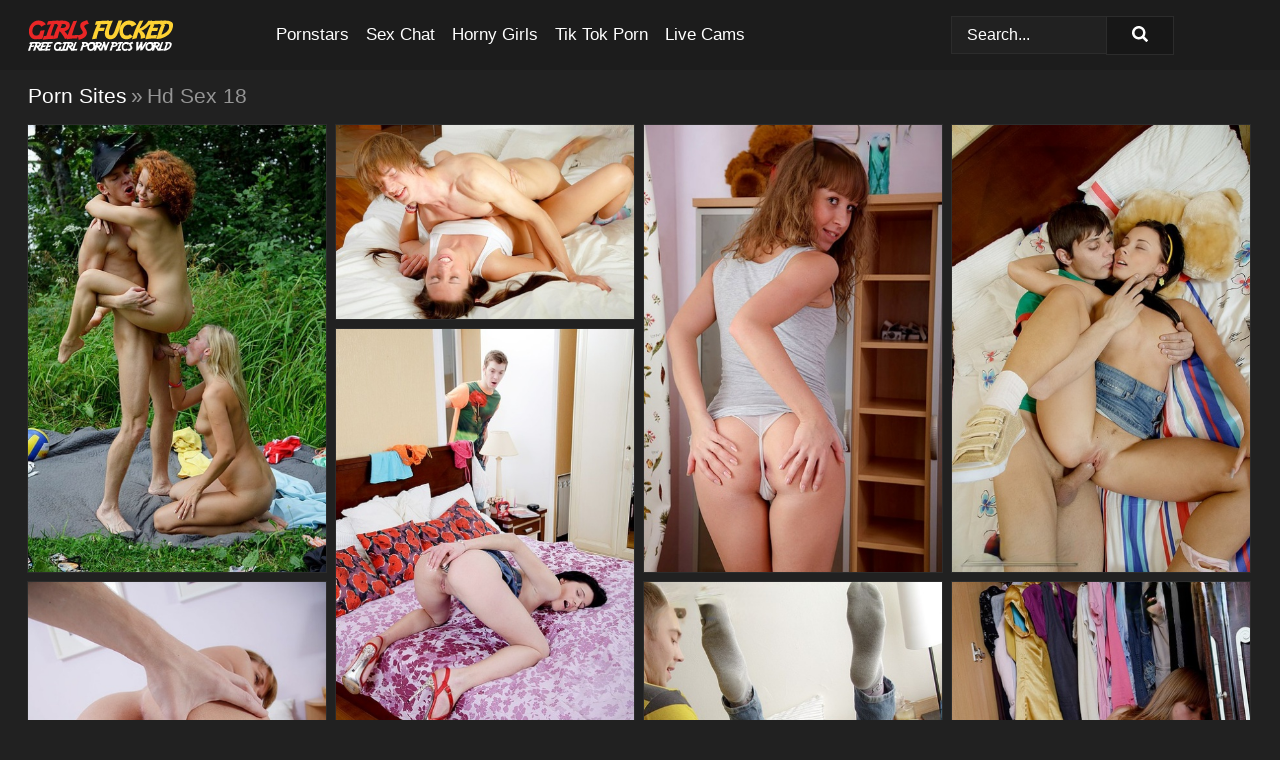

--- FILE ---
content_type: text/html; charset=UTF-8
request_url: https://girlsfucked.com/porn-sites/hd-sex-18/
body_size: 18617
content:
<!doctype html><html lang="en"><head><title>Hd Sex 18 - GirlsFucked.com</title> <meta name="description" content="Immerse yourself in the most alluring FREE porn picture galleries of nude women from Hd Sex 18, freshly updated every day on GirlsFucked.com."> <meta charset="utf-8"><meta http-equiv="x-ua-compatible" content="ie=edge"><meta name="viewport" content="width=device-width, initial-scale=1"><meta name="rating" content="RTA-5042-1996-1400-1577-RTA"><meta name="referrer" content="origin"><meta name="robots" content="index, follow"><meta name="document-state" content="dynamic"><meta name="revisit-after" content="1 day"><link rel="icon" type="image/png" href="https://girlsfucked.com/favicon.png"><link rel="apple-touch-icon" href="https://girlsfucked.com/favicon.png"><link rel="manifest" href="https://girlsfucked.com/site.webmanifest"><link rel="canonical" href="https://girlsfucked.com/porn-sites/hd-sex-18/"><link rel="preconnect" href="https://cdni.girlsfucked.com/"><link rel="dns-prefetch" href="https://girlsfucked.com/"><link rel="dns-prefetch" href="https://cdni.girlsfucked.com/"> <link rel="preload" href="https://cdni.girlsfucked.com/460/1/219/87138425/87138425_014_97b6.jpg" as="image"> <link rel="preload" as="style" href="https://girlsfucked.com/lisbet/christine.css?v=1765389357"><link rel="stylesheet" href="https://girlsfucked.com/lisbet/christine.css?v=1765389357"><link rel="stylesheet" href="https://girlsfucked.com/css/flag-icons.min.css"><base target="_blank"/></head><body><style>h1,h3,.listing-letter{font-size:21px;font-weight:400;white-space:nowrap;overflow:hidden;text-overflow:ellipsis}h1,h3{color:#959595}.breadcrumbs,.breadcrumbs-2{font-size:21px;font-weight:400;margin-block-end:.77em;white-space:nowrap;overflow:hidden;text-overflow:ellipsis}.breadcrumbs a{font-size:21px}.breadcrumbs span,.breadcrumbs h1,.breadcrumbs h2,.breadcrumbs-2 span,.breadcrumbs-2 h1,.breadcrumbs-2 h2{display:inline;font-size:21px}.breadcrumbs span svg,.breadcrumbs-2 span svg,.underline div svg,.Underline div svg{height:18px;width:18px;margin-right:6px;margin-bottom:-2px;fill:#959595;opacity:.5}.breadcrumbs h1,.breadcrumbs h2{font-weight:400}.breadcrumbs-d{padding:0 4px}.breadcrumbs-2 h1{font-size:21px;font-weight:400}.content-info{margin-bottom:7px!important;overflow-x:auto;white-space:nowrap;position:relative;display:inline-flex}.content-info::-webkit-scrollbar,.content-categories::-webkit-scrollbar{display:none}.content-info:after{right:-1px;background-image:-o-linear-gradient(90deg,#21212100,#212121 15px,#212121);background-image:linear-gradient(90deg,#21212100,#212121 15px,#212121);content:'';display:block;position:absolute;top:0;bottom:0;width:25px;z-index:1;pointer-events:none}.content-categories{overflow-x:auto;white-space:nowrap;position:relative;padding-right:25px;width:100%;display:inline-flex}.content-categories a{margin:0 5px 5px 0;padding:0 8px;line-height:1.25em;border:1px solid #2c2c2c;background-color:#1c1c1c;text-transform:capitalize;border-radius:2px;font-size:16px;height:30px;box-sizing:border-box;overflow:hidden;display:inline-flex;align-items:center;min-width:fit-content}.content-categories a:hover{border-color:#3c3c3c}.wrapper{margin:0 auto;position:relative}.header-wrapper{width:100%;background-color:#1C1C1C;z-index:500;}.header-top a{font-size:13px;color:#ffffff;line-height:2em;margin-right:10px}.header-top a:hover{color:#ffffff}.header{line-height:70px;font-size:0}.header-title{margin-top:14px;position:relative}.header-nav{display:inline-block;line-height:1.25em;position:relative;vertical-align:middle;font-size:19px}.header-nav a{display:inline-block;color:#ffffff;padding:0 1.3em 0 0;position:relative;font-weight:400}.header-nav a:hover{color:#fed233}.header-nav label{cursor:pointer;position:absolute;top:-3.7em;right:0}.header-nav span,.menu-item img,.mobile-search{transition:opacity .15s ease-in-out}.mob-menu{border-top:1px solid #2c2c2c;border-bottom:1px solid #2c2c2c;min-height:40px}.mob-menu ul li{text-align:center;width:33%;line-height:40px;height:40px;display:inline-block;font-size:0;float:left}.mob-menu-border{position:absolute;border-right:1px solid #2c2c2c;right:0;height:100%}.mob-menu ul li a{font-size:16px;position:relative;width:100%;height:100%;display:block;color:#ffffff}.mob-menu ul li a:hover{color:#fed233}.mob-menu ul li img{width:16px;height:16px;opacity:.25;margin-bottom:-3px;margin-right:6px}.menu-item img{width:16px;height:16px;opacity:.25;margin-bottom:-3px;margin-right:6px}.menu-item:hover img{opacity:1}.header-submenu{background-color:#1C1C1C;border-bottom:1px solid #2c2c2c;line-height:34px;text-align:center}.header-submenu a{color:#ffffff}.header-submenu a:hover{color:#fed233}.header-logo{width:248px;display:inline-block;line-height:1.25em;position:relative;vertical-align:middle}.header-search{display:inline-block;line-height:1.25em;position:relative;vertical-align:middle;text-align:right}.header-search input{color:#ffffff;font-size:16px;line-height:16px;padding:9px 15px;background-color:#212121;border:1px solid #2c2c2c;box-sizing:border-box}.header-search input:focus{background-color:#171717}.clear:before,.clear:after{content:"";display:block;line-height:0}.clear:after{clear:both}#open,.mobile-menu,.search__result--hidden{display:none}.mobile-search svg,.mobile-menu svg{width:23px;height:23px;fill:#ffffff}.mobile-search{display:none;cursor:pointer;position:relative;width:23px;height:23px;background-size:cover;opacity:.7;float:right;top:19px;right:38px}.mobile-search:hover{opacity:.3}.search-button{position:absolute;top:0;right:0;background-color:#171717;border:1px solid #2c2c2c;box-sizing:border-box;padding:0 25px;cursor:pointer;height:39px}.search-button:hover{background-color:#121212}.search-button span{height:100%}.search-button svg{width:16px;height:16px;fill:#ffffff;padding-top:50%;margin-top:1px}.search-label{background-size:cover;position:absolute;left:11px;top:10px;width:16px;height:16px;opacity:0.14}.search-label svg{width:16px;height:16px;fill:#ffffff}#search-form{position:relative}.search__result{display:block;border-bottom:1px solid #2c2c2c;width:372px;position:absolute;z-index:999999;right:0;margin-top:0;padding:0;background-color:#171717;border-left:1px solid #2c2c2c;border-right:1px solid #2c2c2c}.search__result a{display:block;font-size:16px;line-height:36px;padding:0 5px 0 15px;color:#ffffff}.search__result li span{padding-left:15px;color:#ffffff;opacity:.4}.no-bg-hover{background-color:#171717!important}.no-bg-hover:hover{background-color:#171717!important}.search__result li a span{color:#ffffff;padding:0;opacity:1}.search__result li{width:100%;height:36px;margin:0;color:#ffffff;font-size:16px;line-height:36px;text-align:left;overflow:hidden}.search__result li:hover{background-color:#121212}.search__result li:hover a{color:#fed233}.underline{border-bottom:1px solid #2c2c2c;margin-bottom:8px!important}.underline div{font-size:21px;margin-block-end:1em;margin-block-start:1em;font-weight:400}@media screen and (min-width:240px) and (max-width:317px){.wrapper{width:220px}.search__result{width:218px}}@media screen and (min-width:318px) and (max-width:359px){.wrapper{width:300px}.search__result{width:298px}}@media screen and (min-width:360px) and (max-width:374px){.wrapper{width:342px}.search__result{width:340px}}@media screen and (min-width:375px) and (max-width:533px){.wrapper{width:357px}.search__result{width:355px}}@media screen and (min-width:534px) and (max-width:567px){.wrapper{width:512px}.search__result{width:510px}}@media screen and (min-width:568px) and (max-width:625px){.wrapper{width:548px}.search__result{width:546px}}@media screen and (min-width:626px) and (max-width:666px){.wrapper{width:608px}.search__result{width:606px}}@media screen and (min-width:667px) and (max-width:719px){.wrapper{width:644px}.search__result{width:642px}}@media screen and (min-width:720px) and (max-width:767px){.wrapper{width:698px}.search__result{width:696px}}@media screen and (min-width:768px) and (max-width:799px){.wrapper{width:745px}.search__result{width:743px}}@media screen and (min-width:800px) and (max-width:899px){.wrapper{width:781px}.search__result{width:779px}}@media screen and (min-width:900px) and (max-width:933px){.wrapper{width:880px}.search__result{width:878px}}@media screen and (min-width:934px) and (max-width:1023px){.wrapper{width:916px}.search__result{width:914px}}@media screen and (min-width:1024px) and (max-width:1241px){.wrapper{width:1006px}.search__result{width:1004px}.header-search,.header-search input{width:300px}}@media screen and (min-width:1242px) and (max-width:1359px){.wrapper{width:1224px}.search__result{width:298px}.header-nav{width:675px;font-size:17px}.header-nav a{padding:0 1em 0 0}}@media screen and (min-width:1360px) and (max-width:1439px){.wrapper{width:1332px}.search__result{width:325px}.header-logo{width:268px}.header-nav{width:736px;font-size:17px}.header-search,.header-search input{width:327px}}@media screen and (min-width:1440px) and (max-width:1504px){.wrapper{width:1412px}.search__result{width:421px}.header-logo{width:285px}.header-nav{width:703px;font-size:17px}.header-search,.header-search input{width:423px}}@media screen and (min-width:1505px) and (max-width:1549px){.wrapper{width:1487px}.search__result{width:486px}.header-nav{width:751px}.header-search,.header-search input{width:488px}}@media screen and (min-width:1550px) and (max-width:1599px){.wrapper{width:1532px}.search__result{width:486px}.header-nav{width:796px}.header-search,.header-search input{width:488px}}@media screen and (min-width:1600px) and (max-width:1867px){.wrapper{width:1570px}.search__result{width:514px}.header-logo{width:225px}.header-nav{width:829px}.header-search,.header-search input{width:516px}}@media screen and (min-width:1868px){.wrapper{width:1840px}.search__result{width:606px}.header-nav{width:984px}.header-search,.header-search input{width:608px}}@media screen and (max-width:1279px){.header-wrapper{position:relative}.header{line-height:1.25em;padding:5px 0 0 0}.header-logo{width:100%;height:50px}.header-logo img{margin-top:12px}.header-nav{width:100%;font-size:19px}.header-nav span{position:relative;width:23px;height:23px;background-size:cover;opacity:.7;top:19px}input[type=checkbox]:checked+.header-menu{height:auto}.header-menu{height:0;margin-bottom:10px;margin-top:5px;overflow:hidden;transition:height .15s ease}.header-menu a{padding:0;display:block;border-top:solid 1px #2c2c2c;line-height:45px}.header-search{display:none}.header-search{height:50px}.header-search,.header-search input{width:100%}.mobile-menu{display:block;margin-top:20px}.mobile-search{display:block}}@media screen and (min-width:1280px){.header-nav a{display:table-cell;height:70px;vertical-align:middle}.mob-menu{display:none}.nav-primary li{display:table-cell;height:70px;vertical-align:middle}}@media screen and (min-width:320px) and (max-width:767px){#search-form{height:40px}}</style><header class="header-wrapper"><div class="wrapper"><div class="header"><div class="header-logo"><a href="https://girlsfucked.com/" title="Hot Naked Girls" target="_self"><img src="https://girlsfucked.com/img/logo.png" alt="Hot Naked Girls" width="145" height="31"></a><span class="mobile-search"><svg version="1.0" xmlns="https://www.w3.org/2000/svg" xmlns:xlink="https://www.w3.org/1999/xlink" x="0px" y="0px" viewBox="0 0 512 512" xml:space="preserve"><path d="M506.2,449.2L400.3,343.3c-3.9-3.9-3.9-7.8-2-11.8c21.6-33.3,33.3-72.6,33.3-115.7C431.7,96.1,335.6,0,215.9,0 S0.1,96.1,0.1,215.8s96.1,215.8,215.8,215.8c43.2,0,82.4-11.8,115.7-33.3c3.9-2,9.8-2,11.8,2l105.9,105.9c7.8,7.8,19.6,7.8,27.5,0 l27.5-27.5C514.1,468.8,514.1,457.1,506.2,449.2z M217.9,353.1c-76.5,0-137.3-60.8-137.3-137.3S141.4,78.5,217.9,78.5 s137.3,60.8,137.3,137.3S294.4,353.1,217.9,353.1L217.9,353.1z"/></svg></span></div><div class="header-nav"><label for="open"><span class="mobile-menu"><svg version="1.0" xmlns="https://www.w3.org/2000/svg" xmlns:xlink="https://www.w3.org/1999/xlink" x="0px" y="0px" viewBox="0 0 512 512" xml:space="preserve"><g><path d="M512,64c0-12.8-8.5-21.3-21.3-21.3H21.3C8.5,42.7,0,51.2,0,64v42.7C0,119.5,8.5,128,21.3,128h469.3 c12.8,0,21.3-8.5,21.3-21.3V64z"/><path d="M512,234.7c0-12.8-8.5-21.3-21.3-21.3H21.3C8.5,213.3,0,221.9,0,234.7v42.7c0,12.8,8.5,21.3,21.3,21.3h469.3 c12.8,0,21.3-8.5,21.3-21.3V234.7z"/><path d="M512,405.3c0-12.8-8.5-21.3-21.3-21.3H21.3C8.5,384,0,392.5,0,405.3V448c0,12.8,8.5,21.3,21.3,21.3h469.3 c12.8,0,21.3-8.5,21.3-21.3V405.3z"/></g></svg></span></label><input type="checkbox" name="menu-checkbox" id="open"><nav class="header-menu"><ul class="nav-primary"><li><a href="https://girlsfucked.com/pornstars/" title="Pornstars" target="_self" class="menu-item">Pornstars</a></li><li><a href="https://girlsfucked.com/sex-chat/" title="Sex Chat" target="_self" class="menu-item">Sex Chat</a></li><li><a href="https://girlsfucked.com/to/horny-girls/" title="Horny Girls" target="_blank" class="menu-item" id="menutab1">Horny Girls</a></li><li><a href="https://girlsfucked.com/to/jerk-n-cum/" title="Tik Tok Porn" target="_blank" class="menu-item" id="menutab2">Tik Tok Porn</a></li><li><a href="https://girlsfucked.com/to/live-cams/" title="Live Cams" target="_blank" class="menu-item" id="menutab3"></a></li><script>
                          var userLang = navigator.language || navigator.userLanguage;
                          var link = document.getElementById("menutab3");
                          if (userLang.toLowerCase().startsWith("de")) {
                            if (link) {
                              link.textContent = "Amateur Cams";
                            }
                          } else {
                            link.textContent = "Live Cams";
                          }
                        </script></ul></nav></div><div class="header-search"><form action="/search/" id="search-form" target="_self"><input placeholder="Search..." id="search" class="search-input"><ul id="search-results" class="search__result--hidden"></ul><a href="/search/" aria-label="Search" class="search-button" title="" target="_self"><span><svg version="1.0" xmlns="https://www.w3.org/2000/svg" xmlns:xlink="https://www.w3.org/1999/xlink" x="0px" y="0px" viewBox="0 0 512 512" xml:space="preserve"><path d="M506.2,449.2L400.3,343.3c-3.9-3.9-3.9-7.8-2-11.8c21.6-33.3,33.3-72.6,33.3-115.7C431.7,96.1,335.6,0,215.9,0 S0.1,96.1,0.1,215.8s96.1,215.8,215.8,215.8c43.2,0,82.4-11.8,115.7-33.3c3.9-2,9.8-2,11.8,2l105.9,105.9c7.8,7.8,19.6,7.8,27.5,0 l27.5-27.5C514.1,468.8,514.1,457.1,506.2,449.2z M217.9,353.1c-76.5,0-137.3-60.8-137.3-137.3S141.4,78.5,217.9,78.5 s137.3,60.8,137.3,137.3S294.4,353.1,217.9,353.1L217.9,353.1z"/></svg></span></a></form></div></div></div><div class="mob-menu clear"><ul></ul></div></header><!-- <div class="mob1"></div> --><div class="wrapper header-title"><noscript><div style="background-color: #E34449; color: #FFFFFF; text-align: center; font-size: 16px; line-height: 22px; display: block; padding: 10px; border-radius: 3px;">JavaScript is required for this website. Please turn it on in your browser and reload the page.</div></noscript><div class="breadcrumbs"><a href="/porn-sites/" title="Porn Sites" target="_self">Porn Sites</a><span class="breadcrumbs-d">»</span><h1>Hd Sex 18</h1></div></div><div class="wrapper"><div class="m-content clear"><ul class="container clear" id="container"><script>
                var container = document.querySelector('#container');
                container.style.opacity = '0';
                // container.style.height = '0';
            </script> <li><a href='https://girlsfucked.com/pics/young-redhead-and-her-blonde-girlfriend-take-a-cumshot-on-knees-during-a-3some-87138425/' title='Young redhead and her blonde girlfriend take a cumshot on knees during a 3some 87138425' target="_blank"><img src='[data-uri]' data-src='https://cdni.girlsfucked.com/460/1/219/87138425/87138425_014_97b6.jpg' alt='Young redhead and her blonde girlfriend take a cumshot on knees during a 3some 87138425' width='300' height='450'></a></li><li><a href='https://girlsfucked.com/pics/long-legged-18-year-old-maggie-takes-cumshot-on-flat-stomach-after-fucking-17902113/' title='Long legged 18 year old Maggie takes cumshot on flat stomach after fucking 17902113' target="_blank"><img src='[data-uri]' data-src='https://cdni.girlsfucked.com/460/1/219/17902113/17902113_015_d896.jpg' alt='Long legged 18 year old Maggie takes cumshot on flat stomach after fucking 17902113' width='300' height='196'></a></li><li><a href='https://girlsfucked.com/pics/18-year-old-girl-demi-toys-her-asshole-before-anal-sex-and-a-facial-cumshot-24195331/' title='18 year old girl Demi toys her asshole before anal sex and a facial cumshot 24195331' target="_blank"><img src='[data-uri]' data-src='https://cdni.girlsfucked.com/460/1/219/24195331/24195331_002_0c08.jpg' alt='18 year old girl Demi toys her asshole before anal sex and a facial cumshot 24195331' width='300' height='450'></a></li><li><a href='https://girlsfucked.com/pics/barely-legal-girl-gets-cum-on-her-face-after-sex-with-her-boyfriend-58855036/' title='Barely legal girl gets cum on her face after sex with her boyfriend 58855036' target="_blank"><img src='[data-uri]' data-src='https://cdni.girlsfucked.com/460/1/219/58855036/58855036_010_f407.jpg' alt='Barely legal girl gets cum on her face after sex with her boyfriend 58855036' width='300' height='450'></a></li><li><a href='https://girlsfucked.com/pics/dark-haired-teen-yanie-oozes-cum-from-her-asshole-after-a-hard-anal-fuck-92573409/' title='Dark haired teen Yanie oozes cum from her asshole after a hard anal fuck 92573409' target="_blank"><img src='[data-uri]' data-src='https://cdni.girlsfucked.com/460/1/219/92573409/92573409_006_33f6.jpg' alt='Dark haired teen Yanie oozes cum from her asshole after a hard anal fuck 92573409' width='300' height='450'></a></li><li><a href='https://girlsfucked.com/pics/young-redhead-tammi-wears-her-hair-in-pigtails-during-pov-sex-on-a-bed-35624805/' title='Young redhead Tammi wears her hair in pigtails during POV sex on a bed 35624805' target="_blank"><img src='[data-uri]' data-src='https://cdni.girlsfucked.com/460/1/219/35624805/35624805_005_e1ff.jpg' alt='Young redhead Tammi wears her hair in pigtails during POV sex on a bed 35624805' width='300' height='450'></a></li><li><a href='https://girlsfucked.com/pics/cute-teen-nickel-wears-cum-on-tits-after-sex-with-her-boyfriend-89189659/' title='Cute teen Nickel wears cum on tits after sex with her boyfriend 89189659' target="_blank"><img src='[data-uri]' data-src='https://cdni.girlsfucked.com/460/1/219/89189659/89189659_004_36ab.jpg' alt='Cute teen Nickel wears cum on tits after sex with her boyfriend 89189659' width='300' height='450'></a></li><li><a href='https://girlsfucked.com/pics/cute-teen-sucks-on-a-big-dick-after-anal-gaping-butt-fucking-17598137/' title='Cute teen sucks on a big dick after anal gaping butt fucking 17598137' target="_blank"><img src='[data-uri]' data-src='https://cdni.girlsfucked.com/460/1/219/17598137/17598137_005_b3e4.jpg' alt='Cute teen sucks on a big dick after anal gaping butt fucking 17598137' width='300' height='450'></a></li><li><a href='https://girlsfucked.com/pics/teen-girls-ariana-jenny-have-a-threesome-on-a-blanket-in-the-long-grass-53263753/' title='Teen girls Ariana & Jenny have a threesome on a blanket in the long grass 53263753' target="_blank"><img src='[data-uri]' data-src='https://cdni.girlsfucked.com/460/1/219/53263753/53263753_016_1e97.jpg' alt='Teen girls Ariana & Jenny have a threesome on a blanket in the long grass 53263753' width='300' height='450'></a></li><li><a href='https://girlsfucked.com/pics/barely-legal-girl-takes-at-cock-in-her-mouth-after-it-was-inside-her-asshole-71702951/' title='Barely legal girl takes at cock in her mouth after it was inside her asshole 71702951' target="_blank"><img src='[data-uri]' data-src='https://cdni.girlsfucked.com/460/1/219/71702951/71702951_002_8100.jpg' alt='Barely legal girl takes at cock in her mouth after it was inside her asshole 71702951' width='300' height='196'></a></li><li><a href='https://girlsfucked.com/pics/18-year-old-teen-gets-on-her-knees-for-cum-after-getting-fucked-in-socks-98592227/' title='18 year old teen gets on her knees for cum after getting fucked in socks 98592227' target="_blank"><img src='[data-uri]' data-src='https://cdni.girlsfucked.com/460/1/219/98592227/98592227_016_6117.jpg' alt='18 year old teen gets on her knees for cum after getting fucked in socks 98592227' width='300' height='450'></a></li><li><a href='https://girlsfucked.com/pics/18-year-old-girls-gets-cum-on-faces-after-doing-hardcore-anal-with-fuck-buddy-78125751/' title='18 year old girls gets cum on faces after doing hardcore anal with fuck buddy 78125751' target="_blank"><img src='[data-uri]' data-src='https://cdni.girlsfucked.com/460/1/219/78125751/78125751_001_8516.jpg' alt='18 year old girls gets cum on faces after doing hardcore anal with fuck buddy 78125751' width='300' height='450'></a></li><li><a href='https://girlsfucked.com/pics/charming-18yearold-zanna-has-sex-with-her-boyfriend-on-a-bed-50694832/' title='Charming 18-year-old Zanna has sex with her boyfriend on a bed 50694832' target="_blank"><img src='[data-uri]' data-src='https://cdni.girlsfucked.com/460/1/219/50694832/50694832_002_3fc8.jpg' alt='Charming 18-year-old Zanna has sex with her boyfriend on a bed 50694832' width='300' height='450'></a></li><li><a href='https://girlsfucked.com/pics/leggy-18-year-old-with-a-hot-ass-goes-ptm-during-a-hardcore-fuck-46026967/' title='Leggy 18 year old with a hot ass goes PTM during a hardcore fuck 46026967' target="_blank"><img src='[data-uri]' data-src='https://cdni.girlsfucked.com/460/1/219/46026967/46026967_014_e283.jpg' alt='Leggy 18 year old with a hot ass goes PTM during a hardcore fuck 46026967' width='300' height='450'></a></li><li><a href='https://girlsfucked.com/pics/barely-legal-girl-demi-takes-a-load-of-cum-in-mouth-after-anal-fucking-59142037/' title='Barely legal girl Demi takes a load of cum in mouth after anal fucking 59142037' target="_blank"><img src='[data-uri]' data-src='https://cdni.girlsfucked.com/460/1/219/59142037/59142037_007_d2e4.jpg' alt='Barely legal girl Demi takes a load of cum in mouth after anal fucking 59142037' width='300' height='450'></a></li><li><a href='https://girlsfucked.com/pics/18-year-old-girl-july-takes-a-cumshot-in-her-mouth-after-anal-sex-43439944/' title='18 year old girl July takes a cumshot in her mouth after anal sex 43439944' target="_blank"><img src='[data-uri]' data-src='https://cdni.girlsfucked.com/460/1/219/43439944/43439944_006_fc0c.jpg' alt='18 year old girl July takes a cumshot in her mouth after anal sex 43439944' width='300' height='450'></a></li><li><a href='https://girlsfucked.com/pics/18-year-old-girl-michele-takes-a-cumshot-on-her-butt-after-a-fuck-10395543/' title='18 year old girl Michele takes a cumshot on her butt after a fuck 10395543' target="_blank"><img src='[data-uri]' data-src='https://cdni.girlsfucked.com/460/1/219/10395543/10395543_005_9658.jpg' alt='18 year old girl Michele takes a cumshot on her butt after a fuck 10395543' width='300' height='450'></a></li><li><a href='https://girlsfucked.com/pics/cute-teen-savannah-squats-for-a-cumshot-after-anal-sex-on-her-bed-95532943/' title='Cute teen Savannah squats for a cumshot after anal sex on her bed 95532943' target="_blank"><img src='[data-uri]' data-src='https://cdni.girlsfucked.com/460/1/219/95532943/95532943_011_3a03.jpg' alt='Cute teen Savannah squats for a cumshot after anal sex on her bed 95532943' width='300' height='450'></a></li><li><a href='https://girlsfucked.com/pics/barely-legal-brunette-isida-endures-painful-anal-sex-before-sucking-on-a-cock-61702444/' title='Barely legal brunette Isida endures painful anal sex before sucking on a cock 61702444' target="_blank"><img src='[data-uri]' data-src='https://cdni.girlsfucked.com/460/1/219/61702444/61702444_001_4bb9.jpg' alt='Barely legal brunette Isida endures painful anal sex before sucking on a cock 61702444' width='300' height='450'></a></li><li><a href='https://girlsfucked.com/pics/18-year-old-girl-does-hardcore-anal-with-hair-set-into-braids-45115856/' title='18 year old girl does hardcore anal with hair set into braids 45115856' target="_blank"><img src='[data-uri]' data-src='https://cdni.girlsfucked.com/460/1/219/45115856/45115856_011_f420.jpg' alt='18 year old girl does hardcore anal with hair set into braids 45115856' width='300' height='450'></a></li><li><a href='https://girlsfucked.com/pics/young-white-girl-madison-has-sexual-intercourse-with-her-massage-therapist-30343449/' title='Young white girl Madison has sexual intercourse with her massage therapist 30343449' target="_blank"><img src='[data-uri]' data-src='https://cdni.girlsfucked.com/460/1/219/30343449/30343449_002_7cda.jpg' alt='Young white girl Madison has sexual intercourse with her massage therapist 30343449' width='300' height='450'></a></li><li><a href='https://girlsfucked.com/pics/young-redhead-angla-has-sex-with-her-boyfriend-while-wearing-kneehigh-nylons-81187786/' title='Young redhead Angla has sex with her boyfriend while wearing knee-high nylons 81187786' target="_blank"><img src='[data-uri]' data-src='https://cdni.girlsfucked.com/460/1/219/81187786/81187786_011_d66b.jpg' alt='Young redhead Angla has sex with her boyfriend while wearing knee-high nylons 81187786' width='300' height='451'></a></li><li><a href='https://girlsfucked.com/pics/barely-legal-girl-yanie-toys-her-asshole-prior-to-her-first-anal-fuck-31611342/' title='Barely legal girl Yanie toys her asshole prior to her first anal fuck 31611342' target="_blank"><img src='[data-uri]' data-src='https://cdni.girlsfucked.com/460/1/219/31611342/31611342_009_9b51.jpg' alt='Barely legal girl Yanie toys her asshole prior to her first anal fuck 31611342' width='300' height='450'></a></li><li><a href='https://girlsfucked.com/pics/18yearold-girl-eva-cats-grasps-her-ankles-during-pussy-to-mouth-sex-83864804/' title='18-year-old girl Eva Cats grasps her ankles during pussy to mouth sex 83864804' target="_blank"><img src='[data-uri]' data-src='https://cdni.girlsfucked.com/460/1/219/83864804/83864804_003_bb04.jpg' alt='18-year-old girl Eva Cats grasps her ankles during pussy to mouth sex 83864804' width='300' height='450'></a></li><li><a href='https://girlsfucked.com/pics/18-year-old-brunette-stephanie-gets-cum-on-face-after-being-fucked-93793306/' title='18 year old brunette Stephanie gets cum on face after being fucked 93793306' target="_blank"><img src='[data-uri]' data-src='https://cdni.girlsfucked.com/460/1/219/93793306/93793306_001_528e.jpg' alt='18 year old brunette Stephanie gets cum on face after being fucked 93793306' width='300' height='450'></a></li><li><a href='https://girlsfucked.com/pics/young-looking-blonde-schoolgirl-takes-an-open-mouth-cumshot-after-fucking-14985038/' title='Young looking blonde schoolgirl takes an open mouth cumshot after fucking 14985038' target="_blank"><img src='[data-uri]' data-src='https://cdni.girlsfucked.com/460/1/219/14985038/14985038_002_eefd.jpg' alt='Young looking blonde schoolgirl takes an open mouth cumshot after fucking 14985038' width='300' height='450'></a></li><li><a href='https://girlsfucked.com/pics/18yearold-blonde-janet-does-anal-during-hardcore-sex-with-two-boys-22446541/' title='18-year-old blonde Janet does anal during hardcore sex with two boys 22446541' target="_blank"><img src='[data-uri]' data-src='https://cdni.girlsfucked.com/460/1/219/22446541/22446541_004_9935.jpg' alt='18-year-old blonde Janet does anal during hardcore sex with two boys 22446541' width='300' height='450'></a></li><li><a href='https://girlsfucked.com/pics/compilation-of-young-girls-taking-cocks-in-their-filthy-assholes-27028007/' title='Compilation of young girls taking cocks in their filthy assholes 27028007' target="_blank"><img src='[data-uri]' data-src='https://cdni.girlsfucked.com/460/1/219/27028007/27028007_002_9099.jpg' alt='Compilation of young girls taking cocks in their filthy assholes 27028007' width='300' height='196'></a></li><li><a href='https://girlsfucked.com/pics/nerdy-18-year-old-nene-takes-an-internal-cumshot-while-fucking-her-boyfriend-10240613/' title='Nerdy 18 year old Nene takes an internal cumshot while fucking her boyfriend 10240613' target="_blank"><img src='[data-uri]' data-src='https://cdni.girlsfucked.com/460/1/219/10240613/10240613_006_910f.jpg' alt='Nerdy 18 year old Nene takes an internal cumshot while fucking her boyfriend 10240613' width='300' height='450'></a></li><li><a href='https://girlsfucked.com/pics/young-looking-blonde-betsy-has-pussy-to-mouth-sex-in-braided-pigtails-25368848/' title='Young looking blonde Betsy has pussy to mouth sex in braided pigtails 25368848' target="_blank"><img src='[data-uri]' data-src='https://cdni.girlsfucked.com/460/1/219/25368848/25368848_005_63f6.jpg' alt='Young looking blonde Betsy has pussy to mouth sex in braided pigtails 25368848' width='300' height='450'></a></li><li><a href='https://girlsfucked.com/pics/18-year-old-bi-girls-lick-pussy-while-the-other-is-doing-anal-in-a-threesome-40638477/' title='18 year old bi girls lick pussy while the other is doing anal in a threesome 40638477' target="_blank"><img src='[data-uri]' data-src='https://cdni.girlsfucked.com/460/1/219/40638477/40638477_008_2ed3.jpg' alt='18 year old bi girls lick pussy while the other is doing anal in a threesome 40638477' width='300' height='196'></a></li><li><a href='https://girlsfucked.com/pics/18yearold-girl-grace-is-left-with-a-creampie-after-sex-with-her-masseur-89139221/' title='18-year-old girl Grace is left with a creampie after sex with her masseur 89139221' target="_blank"><img src='[data-uri]' data-src='https://cdni.girlsfucked.com/460/1/219/89139221/89139221_001_9bd7.jpg' alt='18-year-old girl Grace is left with a creampie after sex with her masseur 89139221' width='300' height='450'></a></li><li><a href='https://girlsfucked.com/pics/young-looking-girl-ava-wears-her-hair-in-pigtails-during-sexual-intercourse-41012741/' title='Young looking girl Ava wears her hair in pigtails during sexual intercourse 41012741' target="_blank"><img src='[data-uri]' data-src='https://cdni.girlsfucked.com/460/1/219/41012741/41012741_004_150d.jpg' alt='Young looking girl Ava wears her hair in pigtails during sexual intercourse 41012741' width='300' height='450'></a></li><li><a href='https://girlsfucked.com/pics/18-year-old-girl-gets-cum-on-her-face-after-sex-in-just-her-socks-67404746/' title='18 year old girl gets cum on her face after sex in just her socks 67404746' target="_blank"><img src='[data-uri]' data-src='https://cdni.girlsfucked.com/460/1/219/67404746/67404746_012_18ad.jpg' alt='18 year old girl gets cum on her face after sex in just her socks 67404746' width='300' height='450'></a></li><li><a href='https://girlsfucked.com/pics/barely-legal-girl-nora-does-painful-anal-sex-after-painting-with-watercolors-12774122/' title='Barely legal girl Nora does painful anal sex after painting with watercolors 12774122' target="_blank"><img src='[data-uri]' data-src='https://cdni.girlsfucked.com/460/1/219/12774122/12774122_001_e6c4.jpg' alt='Barely legal girl Nora does painful anal sex after painting with watercolors 12774122' width='300' height='450'></a></li><li><a href='https://girlsfucked.com/pics/18-year-old-redhead-naomi-receives-a-cumshot-on-freshly-fucked-asshole-51860557/' title='18 year old redhead Naomi receives a cumshot on freshly fucked asshole 51860557' target="_blank"><img src='[data-uri]' data-src='https://cdni.girlsfucked.com/460/1/219/51860557/51860557_004_b2b4.jpg' alt='18 year old redhead Naomi receives a cumshot on freshly fucked asshole 51860557' width='300' height='450'></a></li><li><a href='https://girlsfucked.com/pics/tall-18-year-old-girl-oozes-jizz-from-asshole-after-anal-gaping-sex-51868345/' title='Tall 18 year old girl oozes jizz from asshole after anal gaping sex 51868345' target="_blank"><img src='[data-uri]' data-src='https://cdni.girlsfucked.com/460/1/219/51868345/51868345_010_5513.jpg' alt='Tall 18 year old girl oozes jizz from asshole after anal gaping sex 51868345' width='300' height='196'></a></li><li><a href='https://girlsfucked.com/pics/18-year-old-girl-gets-cum-on-face-after-sex-with-her-boyfriend-76970925/' title='18 year old girl gets cum on face after sex with her boyfriend 76970925' target="_blank"><img src='[data-uri]' data-src='https://cdni.girlsfucked.com/460/1/219/76970925/76970925_001_f104.jpg' alt='18 year old girl gets cum on face after sex with her boyfriend 76970925' width='300' height='450'></a></li><li><a href='https://girlsfucked.com/pics/dark-haired-18-year-old-has-sexual-intercourse-with-her-massage-attendant-91363254/' title='Dark haired 18 year old has sexual intercourse with her massage attendant 91363254' target="_blank"><img src='[data-uri]' data-src='https://cdni.girlsfucked.com/460/1/219/91363254/91363254_002_8da6.jpg' alt='Dark haired 18 year old has sexual intercourse with her massage attendant 91363254' width='300' height='450'></a></li><li><a href='https://girlsfucked.com/pics/18-year-old-blonde-girls-drip-cum-from-mouths-after-a-threesome-fuck-40076594/' title='18 year old blonde girls drip cum from mouths after a threesome fuck 40076594' target="_blank"><img src='[data-uri]' data-src='https://cdni.girlsfucked.com/460/1/219/40076594/40076594_010_1193.jpg' alt='18 year old blonde girls drip cum from mouths after a threesome fuck 40076594' width='300' height='196'></a></li><li><a href='https://girlsfucked.com/pics/barely-legal-girls-have-sex-with-boys-and-other-girls-as-well-30014839/' title='Barely legal girls have sex with boys and other girls as well 30014839' target="_blank"><img src='[data-uri]' data-src='https://cdni.girlsfucked.com/460/1/219/30014839/30014839_010_466b.jpg' alt='Barely legal girls have sex with boys and other girls as well 30014839' width='300' height='196'></a></li><li><a href='https://girlsfucked.com/pics/young-girls-destiny-kris-wear-cum-on-faces-after-a-threesome-on-a-bed-27571711/' title='Young girls Destiny & Kris wear cum on faces after a threesome on a bed 27571711' target="_blank"><img src='[data-uri]' data-src='https://cdni.girlsfucked.com/460/1/219/27571711/27571711_016_b205.jpg' alt='Young girls Destiny & Kris wear cum on faces after a threesome on a bed 27571711' width='300' height='450'></a></li><li><a href='https://girlsfucked.com/pics/18yearold-student-receives-an-internal-cumshot-during-sex-with-her-boyfriend-29588370/' title='18-year-old student receives an internal cumshot during sex with her boyfriend 29588370' target="_blank"><img src='[data-uri]' data-src='https://cdni.girlsfucked.com/460/1/219/29588370/29588370_008_3b16.jpg' alt='18-year-old student receives an internal cumshot during sex with her boyfriend 29588370' width='300' height='450'></a></li><li><a href='https://girlsfucked.com/pics/cute-teen-wears-her-dark-hair-in-pigtails-during-deep-anal-sex-72852815/' title='Cute teen wears her dark hair in pigtails during deep anal sex 72852815' target="_blank"><img src='[data-uri]' data-src='https://cdni.girlsfucked.com/460/1/219/72852815/72852815_010_2212.jpg' alt='Cute teen wears her dark hair in pigtails during deep anal sex 72852815' width='300' height='450'></a></li><li><a href='https://girlsfucked.com/pics/nice-18-year-old-girl-is-more-interested-in-learning-about-anal-sex-than-books-95489776/' title='Nice 18 year old girl is more interested in learning about anal sex than books 95489776' target="_blank"><img src='[data-uri]' data-src='https://cdni.girlsfucked.com/460/1/219/95489776/95489776_001_53f8.jpg' alt='Nice 18 year old girl is more interested in learning about anal sex than books 95489776' width='300' height='450'></a></li><li><a href='https://girlsfucked.com/pics/18-year-old-girl-faina-drips-sperm-from-her-pussy-while-holding-her-ass-22091504/' title='18 year old girl Faina drips sperm from her pussy while holding her ass 22091504' target="_blank"><img src='[data-uri]' data-src='https://cdni.girlsfucked.com/460/1/219/22091504/22091504_009_4738.jpg' alt='18 year old girl Faina drips sperm from her pussy while holding her ass 22091504' width='300' height='450'></a></li><li><a href='https://girlsfucked.com/pics/18-year-old-girl-takes-an-open-mouth-facial-after-anal-fucking-65475676/' title='18 year old girl takes an open mouth facial after anal fucking 65475676' target="_blank"><img src='[data-uri]' data-src='https://cdni.girlsfucked.com/460/1/219/65475676/65475676_003_733e.jpg' alt='18 year old girl takes an open mouth facial after anal fucking 65475676' width='300' height='450'></a></li><li><a href='https://girlsfucked.com/pics/18-year-old-teen-savannah-sucks-the-sperm-from-a-big-cock-after-doggystyle-sex-83053605/' title='18 year old teen Savannah sucks the sperm from a big cock after doggystyle sex 83053605' target="_blank"><img src='[data-uri]' data-src='https://cdni.girlsfucked.com/460/1/219/83053605/83053605_014_4551.jpg' alt='18 year old teen Savannah sucks the sperm from a big cock after doggystyle sex 83053605' width='300' height='450'></a></li><li><a href='https://girlsfucked.com/pics/barely-legal-girl-nora-receives-a-facial-cumshot-after-a-hard-ass-fuck-34058159/' title='Barely legal girl Nora receives a facial cumshot after a hard ass fuck 34058159' target="_blank"><img src='[data-uri]' data-src='https://cdni.girlsfucked.com/460/1/219/34058159/34058159_015_d787.jpg' alt='Barely legal girl Nora receives a facial cumshot after a hard ass fuck 34058159' width='300' height='450'></a></li><li><a href='https://girlsfucked.com/pics/18-year-old-school-girl-lola-licks-a-penis-after-vaginal-fucking-96308487/' title='18 year old school girl Lola licks a penis after vaginal fucking 96308487' target="_blank"><img src='[data-uri]' data-src='https://cdni.girlsfucked.com/460/1/219/96308487/96308487_002_9ced.jpg' alt='18 year old school girl Lola licks a penis after vaginal fucking 96308487' width='300' height='450'></a></li><li><a href='https://girlsfucked.com/pics/young-looking-asian-redhead-naomi-sports-a-cum-filled-pussy-after-fucking-52925444/' title='Young looking Asian redhead Naomi sports a cum filled pussy after fucking 52925444' target="_blank"><img src='[data-uri]' data-src='https://cdni.girlsfucked.com/460/1/219/52925444/52925444_003_28f3.jpg' alt='Young looking Asian redhead Naomi sports a cum filled pussy after fucking 52925444' width='300' height='450'></a></li><li><a href='https://girlsfucked.com/pics/collection-of-barely-legal-girls-taking-dicks-up-their-filthy-assholes-79506817/' title='Collection of barely legal girls taking dicks up their filthy assholes 79506817' target="_blank"><img src='[data-uri]' data-src='https://cdni.girlsfucked.com/460/1/219/79506817/79506817_014_bfc8.jpg' alt='Collection of barely legal girls taking dicks up their filthy assholes 79506817' width='300' height='450'></a></li><li><a href='https://girlsfucked.com/pics/18yearold-girl-has-anal-sex-with-her-boyfriend-in-pigtails-and-otk-socks-33275318/' title='18-year-old girl has anal sex with her boyfriend in pigtails and OTK socks 33275318' target="_blank"><img src='[data-uri]' data-src='https://cdni.girlsfucked.com/460/1/219/33275318/33275318_011_46d1.jpg' alt='18-year-old girl has anal sex with her boyfriend in pigtails and OTK socks 33275318' width='300' height='450'></a></li><li><a href='https://girlsfucked.com/pics/young-girl-with-tiny-tits-drains-the-jizz-from-her-guys-dick-after-fucking-16475343/' title='Young girl with tiny tits drains the jizz from her guy&#39;s dick after fucking 16475343' target="_blank"><img src='[data-uri]' data-src='https://cdni.girlsfucked.com/460/1/219/16475343/16475343_014_994e.jpg' alt='Young girl with tiny tits drains the jizz from her guy&#39;s dick after fucking 16475343' width='300' height='450'></a></li><li><a href='https://girlsfucked.com/pics/barely-legal-girls-catch-sperm-on-their-faces-after-a-threesome-with-a-boy-57724302/' title='Barely legal girls catch sperm on their faces after a threesome with a boy 57724302' target="_blank"><img src='[data-uri]' data-src='https://cdni.girlsfucked.com/460/1/219/57724302/57724302_007_be9f.jpg' alt='Barely legal girls catch sperm on their faces after a threesome with a boy 57724302' width='300' height='450'></a></li><li><a href='https://girlsfucked.com/pics/18-year-old-bisexual-girls-do-anal-with-a-big-cock-during-a-threesome-60923025/' title='18 year old bisexual girls do anal with a big cock during a threesome 60923025' target="_blank"><img src='[data-uri]' data-src='https://cdni.girlsfucked.com/460/1/219/60923025/60923025_014_93eb.jpg' alt='18 year old bisexual girls do anal with a big cock during a threesome 60923025' width='300' height='450'></a></li><li><a href='https://girlsfucked.com/pics/barely-legal-girls-joanna-and-destiny-receive-a-money-shot-to-conclude-a-3some-37943405/' title='Barely legal girls Joanna and Destiny receive a money shot to conclude a 3some 37943405' target="_blank"><img src='[data-uri]' data-src='https://cdni.girlsfucked.com/460/1/219/37943405/37943405_002_b600.jpg' alt='Barely legal girls Joanna and Destiny receive a money shot to conclude a 3some 37943405' width='300' height='450'></a></li><li><a href='https://girlsfucked.com/pics/sweet-teen-germiona-wears-her-long-hair-in-pigtails-during-hardcore-sex-58460664/' title='Sweet teen Germiona wears her long hair in pigtails during hardcore sex 58460664' target="_blank"><img src='[data-uri]' data-src='https://cdni.girlsfucked.com/460/1/219/58460664/58460664_002_b72f.jpg' alt='Sweet teen Germiona wears her long hair in pigtails during hardcore sex 58460664' width='300' height='450'></a></li><li><a href='https://girlsfucked.com/pics/18-year-old-girl-with-long-hair-takes-external-cumshot-after-sex-with-her-guy-82591855/' title='18 year old girl with long hair takes external cumshot after sex with her guy 82591855' target="_blank"><img src='[data-uri]' data-src='https://cdni.girlsfucked.com/460/1/219/82591855/82591855_003_972c.jpg' alt='18 year old girl with long hair takes external cumshot after sex with her guy 82591855' width='300' height='450'></a></li><li><a href='https://girlsfucked.com/pics/18-year-old-hottie-grabs-her-ass-before-pussy-to-mouth-sex-on-sofa-67318418/' title='18 year old hottie grabs her ass before pussy to mouth sex on sofa 67318418' target="_blank"><img src='[data-uri]' data-src='https://cdni.girlsfucked.com/460/1/219/67318418/67318418_007_7f70.jpg' alt='18 year old hottie grabs her ass before pussy to mouth sex on sofa 67318418' width='300' height='450'></a></li><li><a href='https://girlsfucked.com/pics/young-looking-brunette-nancie-concludes-sex-with-sperm-on-her-face-57685035/' title='Young looking brunette Nancie concludes sex with sperm on her face 57685035' target="_blank"><img src='[data-uri]' data-src='https://cdni.girlsfucked.com/460/1/219/57685035/57685035_008_f86a.jpg' alt='Young looking brunette Nancie concludes sex with sperm on her face 57685035' width='300' height='196'></a></li><li><a href='https://girlsfucked.com/pics/18-year-old-girls-scream-out-in-pain-during-tight-asshole-fucking-23531866/' title='18 year old girls scream out in pain during tight asshole fucking 23531866' target="_blank"><img src='[data-uri]' data-src='https://cdni.girlsfucked.com/460/1/219/23531866/23531866_006_3f69.jpg' alt='18 year old girls scream out in pain during tight asshole fucking 23531866' width='300' height='196'></a></li><li><a href='https://girlsfucked.com/pics/young-brunette-yanie-has-sex-with-her-tutor-while-sporting-pigtails-44351044/' title='Young brunette Yanie has sex with her tutor while sporting pigtails 44351044' target="_blank"><img src='[data-uri]' data-src='https://cdni.girlsfucked.com/460/1/219/44351044/44351044_004_cd07.jpg' alt='Young brunette Yanie has sex with her tutor while sporting pigtails 44351044' width='300' height='450'></a></li><li><a href='https://girlsfucked.com/pics/leggy-18-year-old-with-a-tight-ass-goes-pussy-to-mouth-with-her-masseur-39457440/' title='Leggy 18 year old with a tight ass goes pussy to mouth with her masseur 39457440' target="_blank"><img src='[data-uri]' data-src='https://cdni.girlsfucked.com/460/1/219/39457440/39457440_001_2e7b.jpg' alt='Leggy 18 year old with a tight ass goes pussy to mouth with her masseur 39457440' width='300' height='450'></a></li><li><a href='https://girlsfucked.com/pics/barely-legal-girls-tammi-stonell-partake-in-a-hardcore-3some-after-card-game-43537106/' title='Barely legal girls Tammi & Stonell partake in a hardcore 3some after card game 43537106' target="_blank"><img src='[data-uri]' data-src='https://cdni.girlsfucked.com/460/1/219/43537106/43537106_005_913b.jpg' alt='Barely legal girls Tammi & Stonell partake in a hardcore 3some after card game 43537106' width='300' height='450'></a></li><li><a href='https://girlsfucked.com/pics/young-looking-girl-wears-her-hair-in-pigtails-while-being-ass-fucked-70276913/' title='Young looking girl wears her hair in pigtails while being ass fucked 70276913' target="_blank"><img src='[data-uri]' data-src='https://cdni.girlsfucked.com/460/1/219/70276913/70276913_014_ddb1.jpg' alt='Young looking girl wears her hair in pigtails while being ass fucked 70276913' width='300' height='450'></a></li><li><a href='https://girlsfucked.com/pics/barely-legal-girl-joana-takes-a-cumshot-in-her-mouth-after-a-vaginal-fuck-12061503/' title='Barely legal girl Joana takes a cumshot in her mouth after a vaginal fuck 12061503' target="_blank"><img src='[data-uri]' data-src='https://cdni.girlsfucked.com/460/1/219/12061503/12061503_002_b2a8.jpg' alt='Barely legal girl Joana takes a cumshot in her mouth after a vaginal fuck 12061503' width='300' height='450'></a></li><li><a href='https://girlsfucked.com/pics/young-looking-girl-mystica-sports-a-creampie-after-anal-sex-in-pigtails-70802207/' title='Young looking girl Mystica sports a creampie after anal sex in pigtails 70802207' target="_blank"><img src='[data-uri]' data-src='https://cdni.girlsfucked.com/460/1/219/70802207/70802207_004_938d.jpg' alt='Young looking girl Mystica sports a creampie after anal sex in pigtails 70802207' width='300' height='450'></a></li><li><a href='https://girlsfucked.com/pics/18-year-old-girl-sucks-the-jizz-from-her-guys-dick-after-fucking-68768634/' title='18 year old girl sucks the jizz from her guy&#39;s dick after fucking 68768634' target="_blank"><img src='[data-uri]' data-src='https://cdni.girlsfucked.com/460/1/219/68768634/68768634_005_470a.jpg' alt='18 year old girl sucks the jizz from her guy&#39;s dick after fucking 68768634' width='300' height='451'></a></li><li><a href='https://girlsfucked.com/pics/pale-redheaded-teen-madelyn-gets-cum-in-mouth-and-on-face-after-a-hard-fuck-28485151/' title='Pale redheaded teen Madelyn gets cum in mouth and on face after a hard fuck 28485151' target="_blank"><img src='[data-uri]' data-src='https://cdni.girlsfucked.com/460/1/219/28485151/28485151_014_8f6f.jpg' alt='Pale redheaded teen Madelyn gets cum in mouth and on face after a hard fuck 28485151' width='300' height='450'></a></li><li><a href='https://girlsfucked.com/pics/18-year-old-brunette-with-a-phat-ass-gets-oiled-up-and-banged-by-a-masseur-85067251/' title='18 year old brunette with a phat ass gets oiled up and banged by a masseur 85067251' target="_blank"><img src='[data-uri]' data-src='https://cdni.girlsfucked.com/460/1/219/85067251/85067251_003_913a.jpg' alt='18 year old brunette with a phat ass gets oiled up and banged by a masseur 85067251' width='300' height='450'></a></li><li><a href='https://girlsfucked.com/pics/18-year-old-blonde-betsy-grabs-her-bare-ass-during-deep-anal-fucking-59203237/' title='18 year old blonde Betsy grabs her bare ass during deep anal fucking 59203237' target="_blank"><img src='[data-uri]' data-src='https://cdni.girlsfucked.com/460/1/219/59203237/59203237_009_1251.jpg' alt='18 year old blonde Betsy grabs her bare ass during deep anal fucking 59203237' width='300' height='450'></a></li><li><a href='https://girlsfucked.com/pics/young-looking-girl-natalie-oozes-jizz-from-her-backdoor-after-being-ass-fucked-48003443/' title='Young looking girl Natalie oozes jizz from her backdoor after being ass fucked 48003443' target="_blank"><img src='[data-uri]' data-src='https://cdni.girlsfucked.com/460/1/219/48003443/48003443_001_d276.jpg' alt='Young looking girl Natalie oozes jizz from her backdoor after being ass fucked 48003443' width='300' height='450'></a></li><li><a href='https://girlsfucked.com/pics/barely-legal-girl-iren-takes-a-cumshot-on-her-back-after-losing-her-virginity-53687037/' title='Barely legal girl Iren takes a cumshot on her back after losing her virginity 53687037' target="_blank"><img src='[data-uri]' data-src='https://cdni.girlsfucked.com/460/1/219/53687037/53687037_001_4d30.jpg' alt='Barely legal girl Iren takes a cumshot on her back after losing her virginity 53687037' width='300' height='450'></a></li><li><a href='https://girlsfucked.com/pics/18-year-old-blonde-purse-her-cum-covered-lips-after-hardcore-atm-action-89505637/' title='18 year old blonde purse her cum covered lips after hardcore ATM action 89505637' target="_blank"><img src='[data-uri]' data-src='https://cdni.girlsfucked.com/460/1/219/89505637/89505637_006_014e.jpg' alt='18 year old blonde purse her cum covered lips after hardcore ATM action 89505637' width='300' height='450'></a></li><li><a href='https://girlsfucked.com/pics/tiny-18-year-old-natalie-oozes-sperm-from-pussy-after-an-internal-cumshot-88694728/' title='Tiny 18 year old Natalie oozes sperm from pussy after an internal cumshot 88694728' target="_blank"><img src='[data-uri]' data-src='https://cdni.girlsfucked.com/460/1/219/88694728/88694728_008_6cca.jpg' alt='Tiny 18 year old Natalie oozes sperm from pussy after an internal cumshot 88694728' width='300' height='196'></a></li><li><a href='https://girlsfucked.com/pics/young-looking-girl-iren-takes-a-cumshot-on-her-tight-ass-after-being-fucked-79037795/' title='Young looking girl Iren takes a cumshot on her tight ass after being fucked 79037795' target="_blank"><img src='[data-uri]' data-src='https://cdni.girlsfucked.com/460/1/219/79037795/79037795_003_1a72.jpg' alt='Young looking girl Iren takes a cumshot on her tight ass after being fucked 79037795' width='300' height='196'></a></li><li><a href='https://girlsfucked.com/pics/18-year-old-blonde-ariana-goes-ptm-by-the-lake-on-an-air-mattress-29693960/' title='18 year old blonde Ariana goes PTM by the lake on an air mattress 29693960' target="_blank"><img src='[data-uri]' data-src='https://cdni.girlsfucked.com/460/1/219/29693960/29693960_008_ca14.jpg' alt='18 year old blonde Ariana goes PTM by the lake on an air mattress 29693960' width='300' height='450'></a></li><li><a href='https://girlsfucked.com/pics/a-fine-collection-of-young-girls-taking-open-mouth-cumshots-47265910/' title='A fine collection of young girls taking open mouth cumshots 47265910' target="_blank"><img src='[data-uri]' data-src='https://cdni.girlsfucked.com/460/1/219/47265910/47265910_013_dbee.jpg' alt='A fine collection of young girls taking open mouth cumshots 47265910' width='300' height='450'></a></li><li><a href='https://girlsfucked.com/pics/18-year-old-girl-flashes-upskirt-panties-before-a-hardcore-fuck-75468255/' title='18 year old girl flashes upskirt panties before a hardcore fuck 75468255' target="_blank"><img src='[data-uri]' data-src='https://cdni.girlsfucked.com/460/1/313/75468255/75468255_006_28a6.jpg' alt='18 year old girl flashes upskirt panties before a hardcore fuck 75468255' width='300' height='450'></a></li><li><a href='https://girlsfucked.com/pics/18yearold-blonde-autumn-gets-jizz-on-her-face-after-having-sex-19062823/' title='18-year-old blonde Autumn gets jizz on her face after having sex 19062823' target="_blank"><img src='[data-uri]' data-src='https://cdni.girlsfucked.com/460/1/219/19062823/19062823_004_72ff.jpg' alt='18-year-old blonde Autumn gets jizz on her face after having sex 19062823' width='300' height='450'></a></li><li><a href='https://girlsfucked.com/pics/barely-legal-blonde-triny-has-pussy-to-mouth-sex-in-pigtails-and-socks-89094552/' title='Barely legal blonde Triny has pussy to mouth sex in pigtails and socks 89094552' target="_blank"><img src='[data-uri]' data-src='https://cdni.girlsfucked.com/460/1/219/89094552/89094552_007_8b19.jpg' alt='Barely legal blonde Triny has pussy to mouth sex in pigtails and socks 89094552' width='300' height='196'></a></li><li><a href='https://girlsfucked.com/pics/sweet-18-year-old-receives-a-pearl-necklace-after-banging-her-guys-big-dick-83781072/' title='Sweet 18 year old receives a pearl necklace after banging her guy&#39;s big dick 83781072' target="_blank"><img src='[data-uri]' data-src='https://cdni.girlsfucked.com/460/1/219/83781072/83781072_006_9686.jpg' alt='Sweet 18 year old receives a pearl necklace after banging her guy&#39;s big dick 83781072' width='300' height='450'></a></li><li><a href='https://girlsfucked.com/pics/young-bisexual-girls-amelia-dusya-stack-their-asses-during-a-3some-fuck-75293433/' title='Young bisexual girls Amelia & Dusya stack their asses during a 3some fuck 75293433' target="_blank"><img src='[data-uri]' data-src='https://cdni.girlsfucked.com/460/1/219/75293433/75293433_007_78d9.jpg' alt='Young bisexual girls Amelia & Dusya stack their asses during a 3some fuck 75293433' width='300' height='196'></a></li><li><a href='https://girlsfucked.com/pics/barely-legal-teen-july-fingers-her-asshole-prior-to-a-painful-anal-fuck-30259015/' title='Barely legal teen July fingers her asshole prior to a painful anal fuck 30259015' target="_blank"><img src='[data-uri]' data-src='https://cdni.girlsfucked.com/460/1/219/30259015/30259015_012_2978.jpg' alt='Barely legal teen July fingers her asshole prior to a painful anal fuck 30259015' width='300' height='450'></a></li><li><a href='https://girlsfucked.com/pics/natural-blonde-olis-sucks-a-dick-prior-to-vaginal-and-anal-fucking-67000307/' title='Natural blonde Olis sucks a dick prior to vaginal and anal fucking 67000307' target="_blank"><img src='[data-uri]' data-src='https://cdni.girlsfucked.com/460/1/219/67000307/67000307_015_7deb.jpg' alt='Natural blonde Olis sucks a dick prior to vaginal and anal fucking 67000307' width='300' height='450'></a></li><li><a href='https://girlsfucked.com/pics/barely-legal-girl-faina-wears-her-hair-in-pigtails-while-having-sex-on-a-bed-45828413/' title='Barely legal girl Faina wears her hair in pigtails while having sex on a bed 45828413' target="_blank"><img src='[data-uri]' data-src='https://cdni.girlsfucked.com/460/1/219/45828413/45828413_004_3a94.jpg' alt='Barely legal girl Faina wears her hair in pigtails while having sex on a bed 45828413' width='300' height='450'></a></li><li><a href='https://girlsfucked.com/pics/18yearold-girl-engages-in-sexual-intercourse-with-her-massage-therapist-41616189/' title='18-year-old girl engages in sexual intercourse with her massage therapist 41616189' target="_blank"><img src='[data-uri]' data-src='https://cdni.girlsfucked.com/460/1/219/41616189/41616189_011_d621.jpg' alt='18-year-old girl engages in sexual intercourse with her massage therapist 41616189' width='300' height='450'></a></li><li><a href='https://girlsfucked.com/pics/18-year-old-girls-get-ass-fucked-while-having-sex-on-a-futon-with-a-man-friend-23848606/' title='18 year old girls get ass fucked while having sex on a futon with a man friend 23848606' target="_blank"><img src='[data-uri]' data-src='https://cdni.girlsfucked.com/460/1/219/23848606/23848606_007_dd7a.jpg' alt='18 year old girls get ass fucked while having sex on a futon with a man friend 23848606' width='300' height='450'></a></li><li><a href='https://girlsfucked.com/pics/skinny-young-girl-tijana-concludes-anal-sex-with-sperm-on-her-face-45884314/' title='Skinny young girl Tijana concludes anal sex with sperm on her face 45884314' target="_blank"><img src='[data-uri]' data-src='https://cdni.girlsfucked.com/460/1/219/45884314/45884314_012_b68c.jpg' alt='Skinny young girl Tijana concludes anal sex with sperm on her face 45884314' width='300' height='200'></a></li><li><a href='https://girlsfucked.com/pics/bisexual-18yearolds-abigail-angeline-engage-in-a-hardcore-threesome-27144775/' title='Bisexual 18-year-olds Abigail & Angeline engage in a hardcore threesome 27144775' target="_blank"><img src='[data-uri]' data-src='https://cdni.girlsfucked.com/460/1/219/27144775/27144775_002_c8f9.jpg' alt='Bisexual 18-year-olds Abigail & Angeline engage in a hardcore threesome 27144775' width='300' height='450'></a></li><li><a href='https://girlsfucked.com/pics/18-year-old-girl-july-sports-an-anal-creampie-after-being-ass-fucked-on-a-bed-37417251/' title='18 year old girl July sports an anal creampie after being ass fucked on a bed 37417251' target="_blank"><img src='[data-uri]' data-src='https://cdni.girlsfucked.com/460/1/219/37417251/37417251_005_1094.jpg' alt='18 year old girl July sports an anal creampie after being ass fucked on a bed 37417251' width='300' height='450'></a></li><li><a href='https://girlsfucked.com/pics/sweet-18-year-old-slevie-has-her-pussy-licked-before-hardcore-sex-acts-35450414/' title='Sweet 18 year old Slevie has her pussy licked before hardcore sex acts 35450414' target="_blank"><img src='[data-uri]' data-src='https://cdni.girlsfucked.com/460/1/219/35450414/35450414_016_774c.jpg' alt='Sweet 18 year old Slevie has her pussy licked before hardcore sex acts 35450414' width='300' height='450'></a></li><li><a href='https://girlsfucked.com/pics/18-year-old-brunette-regine-fingers-her-asshole-before-anal-sex-takes-place-78382096/' title='18 year old brunette Regine fingers her asshole before anal sex takes place 78382096' target="_blank"><img src='[data-uri]' data-src='https://cdni.girlsfucked.com/460/1/219/78382096/78382096_001_a0b6.jpg' alt='18 year old brunette Regine fingers her asshole before anal sex takes place 78382096' width='300' height='450'></a></li><li><a href='https://girlsfucked.com/pics/charming-18-year-old-savannah-goes-ass-to-mouth-with-a-large-penis-40658603/' title='Charming 18 year old Savannah goes ass to mouth with a large penis 40658603' target="_blank"><img src='[data-uri]' data-src='https://cdni.girlsfucked.com/460/1/219/40658603/40658603_013_42e3.jpg' alt='Charming 18 year old Savannah goes ass to mouth with a large penis 40658603' width='300' height='450'></a></li><li><a href='https://girlsfucked.com/pics/18-year-old-redhead-sports-braided-pigtails-during-hardcore-sex-on-a-bed-40256188/' title='18 year old redhead sports braided pigtails during hardcore sex on a bed 40256188' target="_blank"><img src='[data-uri]' data-src='https://cdni.girlsfucked.com/460/1/219/40256188/40256188_001_55c3.jpg' alt='18 year old redhead sports braided pigtails during hardcore sex on a bed 40256188' width='300' height='450'></a></li><li><a href='https://girlsfucked.com/pics/young-looking-girl-tammi-goes-ass-to-mouth-with-an-older-boy-on-a-sofa-73184149/' title='Young looking girl Tammi goes ass to mouth with an older boy on a sofa 73184149' target="_blank"><img src='[data-uri]' data-src='https://cdni.girlsfucked.com/460/1/219/73184149/73184149_016_cee9.jpg' alt='Young looking girl Tammi goes ass to mouth with an older boy on a sofa 73184149' width='300' height='450'></a></li><li><a href='https://girlsfucked.com/pics/barely-legal-girl-katelyn-partakes-in-hardcore-ass-to-mouth-sex-in-pigtails-22234972/' title='Barely legal girl Katelyn partakes in hardcore ass to mouth sex in pigtails 22234972' target="_blank"><img src='[data-uri]' data-src='https://cdni.girlsfucked.com/460/1/219/22234972/22234972_012_bcbf.jpg' alt='Barely legal girl Katelyn partakes in hardcore ass to mouth sex in pigtails 22234972' width='300' height='450'></a></li><li><a href='https://girlsfucked.com/pics/barely-legal-girl-morven-receives-an-open-mouth-cumshot-after-being-ass-fucked-37530155/' title='Barely legal girl Morven receives an open mouth cumshot after being ass fucked 37530155' target="_blank"><img src='[data-uri]' data-src='https://cdni.girlsfucked.com/460/1/219/37530155/37530155_001_1683.jpg' alt='Barely legal girl Morven receives an open mouth cumshot after being ass fucked 37530155' width='300' height='450'></a></li><li><a href='https://girlsfucked.com/pics/18-year-old-girl-exposes-big-tits-while-seducing-her-man-friend-33817413/' title='18 year old girl exposes big tits while seducing her man friend 33817413' target="_blank"><img src='[data-uri]' data-src='https://cdni.girlsfucked.com/460/1/219/33817413/33817413_010_1b45.jpg' alt='18 year old girl exposes big tits while seducing her man friend 33817413' width='300' height='450'></a></li><li><a href='https://girlsfucked.com/pics/18yearold-blonde-brooklyn-drips-sperm-from-her-cunt-after-a-fuck-95741558/' title='18-year-old blonde Brooklyn drips sperm from her cunt after a fuck 95741558' target="_blank"><img src='[data-uri]' data-src='https://cdni.girlsfucked.com/460/1/219/95741558/95741558_002_2eed.jpg' alt='18-year-old blonde Brooklyn drips sperm from her cunt after a fuck 95741558' width='300' height='450'></a></li><li><a href='https://girlsfucked.com/pics/barely-legal-blonde-betsy-sports-a-butt-plug-before-being-fucked-in-the-ass-62820667/' title='Barely legal blonde Betsy sports a butt plug before being fucked in the ass 62820667' target="_blank"><img src='[data-uri]' data-src='https://cdni.girlsfucked.com/460/1/219/62820667/62820667_013_ccab.jpg' alt='Barely legal blonde Betsy sports a butt plug before being fucked in the ass 62820667' width='300' height='450'></a></li><li><a href='https://girlsfucked.com/pics/18-year-old-hottie-kiki-sucks-the-cum-from-a-long-penis-after-fucking-61254998/' title='18 year old hottie Kiki sucks the cum from a long penis after fucking 61254998' target="_blank"><img src='[data-uri]' data-src='https://cdni.girlsfucked.com/460/1/219/61254998/61254998_009_a123.jpg' alt='18 year old hottie Kiki sucks the cum from a long penis after fucking 61254998' width='300' height='450'></a></li><li><a href='https://girlsfucked.com/pics/young-looking-girl-roxi-has-ass-to-mouth-sex-with-her-boyfriend-37180607/' title='Young looking girl Roxi has ass to mouth sex with her boyfriend 37180607' target="_blank"><img src='[data-uri]' data-src='https://cdni.girlsfucked.com/460/1/219/37180607/37180607_002_74c0.jpg' alt='Young looking girl Roxi has ass to mouth sex with her boyfriend 37180607' width='300' height='450'></a></li><li><a href='https://girlsfucked.com/pics/barely-legal-girl-nene-receives-an-open-mouth-cumshot-after-anal-fucking-29628196/' title='Barely legal girl Nene receives an open mouth cumshot after anal fucking 29628196' target="_blank"><img src='[data-uri]' data-src='https://cdni.girlsfucked.com/460/1/219/29628196/29628196_001_d4bd.jpg' alt='Barely legal girl Nene receives an open mouth cumshot after anal fucking 29628196' width='300' height='450'></a></li><li><a href='https://girlsfucked.com/pics/young-looking-girl-katelyn-sports-pigtails-during-ass-to-mouth-sex-48877086/' title='Young looking girl Katelyn sports pigtails during ass to mouth sex 48877086' target="_blank"><img src='[data-uri]' data-src='https://cdni.girlsfucked.com/460/1/219/48877086/48877086_002_2ec2.jpg' alt='Young looking girl Katelyn sports pigtails during ass to mouth sex 48877086' width='300' height='450'></a></li><li><a href='https://girlsfucked.com/pics/barely-legal-brunette-takes-her-boyfriends-dick-in-her-asshole-while-fucking-40497705/' title='Barely legal brunette takes her boyfriend&#39;s dick in her asshole while fucking 40497705' target="_blank"><img src='[data-uri]' data-src='https://cdni.girlsfucked.com/460/1/219/40497705/40497705_016_3d04.jpg' alt='Barely legal brunette takes her boyfriend&#39;s dick in her asshole while fucking 40497705' width='300' height='450'></a></li><li><a href='https://girlsfucked.com/pics/barely-legal-brunette-carolina-sucks-her-guys-big-cock-after-fucking-24313570/' title='Barely legal brunette Carolina sucks her guy&#39;s big cock after fucking 24313570' target="_blank"><img src='[data-uri]' data-src='https://cdni.girlsfucked.com/460/1/219/24313570/24313570_011_51ad.jpg' alt='Barely legal brunette Carolina sucks her guy&#39;s big cock after fucking 24313570' width='300' height='450'></a></li><li><a href='https://girlsfucked.com/pics/18-year-old-girls-destiny-joanna-suck-a-cock-after-anal-adventures-54920461/' title='18 year old girls Destiny & Joanna suck a cock after anal adventures 54920461' target="_blank"><img src='[data-uri]' data-src='https://cdni.girlsfucked.com/460/1/219/54920461/54920461_007_6bd7.jpg' alt='18 year old girls Destiny & Joanna suck a cock after anal adventures 54920461' width='300' height='450'></a></li><li><a href='https://girlsfucked.com/pics/sweet-young-girl-amelia-takes-a-cumshot-on-her-abdomen-after-anal-sex-on-a-bed-37810761/' title='Sweet young girl Amelia takes a cumshot on her abdomen after anal sex on a bed 37810761' target="_blank"><img src='[data-uri]' data-src='https://cdni.girlsfucked.com/460/1/219/37810761/37810761_006_f738.jpg' alt='Sweet young girl Amelia takes a cumshot on her abdomen after anal sex on a bed 37810761' width='300' height='450'></a></li><li><a href='https://girlsfucked.com/pics/young-girls-madelyn-lara-gets-ass-fucked-during-a-3some-with-a-man-friend-18755651/' title='Young girls Madelyn & Lara gets ass fucked during a 3some with a man friend 18755651' target="_blank"><img src='[data-uri]' data-src='https://cdni.girlsfucked.com/460/1/219/18755651/18755651_003_7b5a.jpg' alt='Young girls Madelyn & Lara gets ass fucked during a 3some with a man friend 18755651' width='300' height='450'></a></li><li><a href='https://girlsfucked.com/pics/barely-legal-girl-tammi-receives-an-open-mouth-cumshot-from-her-masseur-11810610/' title='Barely legal girl Tammi receives an open mouth cumshot from her masseur 11810610' target="_blank"><img src='[data-uri]' data-src='https://cdni.girlsfucked.com/460/1/219/11810610/11810610_001_f215.jpg' alt='Barely legal girl Tammi receives an open mouth cumshot from her masseur 11810610' width='300' height='450'></a></li><li><a href='https://girlsfucked.com/pics/18yearold-girl-with-black-hair-elizabeth-toys-her-asshole-before-anal-sex-64252099/' title='18-year-old girl with black hair Elizabeth toys her asshole before anal sex 64252099' target="_blank"><img src='[data-uri]' data-src='https://cdni.girlsfucked.com/460/1/219/64252099/64252099_002_2939.jpg' alt='18-year-old girl with black hair Elizabeth toys her asshole before anal sex 64252099' width='300' height='450'></a></li><li><a href='https://girlsfucked.com/pics/skinny-18yearold-blonde-gets-fucked-in-the-ass-well-having-sex-in-sneakers-32418552/' title='Skinny 18-year-old blonde gets fucked in the ass well having sex in sneakers 32418552' target="_blank"><img src='[data-uri]' data-src='https://cdni.girlsfucked.com/460/1/219/32418552/32418552_002_466b.jpg' alt='Skinny 18-year-old blonde gets fucked in the ass well having sex in sneakers 32418552' width='300' height='450'></a></li><li><a href='https://girlsfucked.com/pics/18-year-old-girl-penny-takes-an-open-mouth-cumshot-after-deep-anal-fucking-54433836/' title='18 year old girl Penny takes an open mouth cumshot after deep anal fucking 54433836' target="_blank"><img src='[data-uri]' data-src='https://cdni.girlsfucked.com/460/1/219/54433836/54433836_008_bf62.jpg' alt='18 year old girl Penny takes an open mouth cumshot after deep anal fucking 54433836' width='300' height='196'></a></li><li><a href='https://girlsfucked.com/pics/collection-off-young-girls-with-cum-on-their-faces-after-sucking-cock-32051283/' title='Collection off young girls with cum on their faces after sucking cock 32051283' target="_blank"><img src='[data-uri]' data-src='https://cdni.girlsfucked.com/460/1/219/32051283/32051283_008_44ce.jpg' alt='Collection off young girls with cum on their faces after sucking cock 32051283' width='300' height='450'></a></li><li><a href='https://girlsfucked.com/pics/barely-legal-girl-with-a-nice-ass-has-sex-with-a-massage-therapist-87001837/' title='Barely legal girl with a nice ass has sex with a massage therapist 87001837' target="_blank"><img src='[data-uri]' data-src='https://cdni.girlsfucked.com/460/1/219/87001837/87001837_003_11a1.jpg' alt='Barely legal girl with a nice ass has sex with a massage therapist 87001837' width='300' height='196'></a></li><li><a href='https://girlsfucked.com/pics/18-year-old-hottie-gets-cum-on-face-after-anal-gaping-butt-fucking-56172453/' title='18 year old hottie gets cum on face after anal gaping butt fucking 56172453' target="_blank"><img src='[data-uri]' data-src='https://cdni.girlsfucked.com/460/1/219/56172453/56172453_004_34a2.jpg' alt='18 year old hottie gets cum on face after anal gaping butt fucking 56172453' width='300' height='450'></a></li><li><a href='https://girlsfucked.com/pics/barely-legal-brunette-stephanie-takes-her-boyfriends-dick-in-her-vagina-89131111/' title='Barely legal brunette Stephanie takes her boyfriend&#39;s dick in her vagina 89131111' target="_blank"><img src='[data-uri]' data-src='https://cdni.girlsfucked.com/460/1/219/89131111/89131111_006_f32b.jpg' alt='Barely legal brunette Stephanie takes her boyfriend&#39;s dick in her vagina 89131111' width='300' height='450'></a></li><li><a href='https://girlsfucked.com/pics/collection-of-barely-legal-girls-receiving-facial-cumshots-22358891/' title='Collection of barely legal girls receiving facial cumshots 22358891' target="_blank"><img src='[data-uri]' data-src='https://cdni.girlsfucked.com/460/1/219/22358891/22358891_009_6b7c.jpg' alt='Collection of barely legal girls receiving facial cumshots 22358891' width='300' height='450'></a></li><li><a href='https://girlsfucked.com/pics/teen-girls-kris-and-destiny-wear-socks-during-a-3some-with-the-boy-next-door-70283774/' title='Teen girls Kris and Destiny wear socks during a 3some with the boy next door 70283774' target="_blank"><img src='[data-uri]' data-src='https://cdni.girlsfucked.com/460/1/219/70283774/70283774_008_7207.jpg' alt='Teen girls Kris and Destiny wear socks during a 3some with the boy next door 70283774' width='300' height='450'></a></li><li><a href='https://girlsfucked.com/pics/cute-18-year-old-lindsey-sports-gaped-anus-after-trying-anal-sex-with-her-guy-43563827/' title='Cute 18 year old Lindsey sports gaped anus after trying anal sex with her guy 43563827' target="_blank"><img src='[data-uri]' data-src='https://cdni.girlsfucked.com/460/1/219/43563827/43563827_008_245b.jpg' alt='Cute 18 year old Lindsey sports gaped anus after trying anal sex with her guy 43563827' width='300' height='450'></a></li><li><a href='https://girlsfucked.com/pics/18-year-old-girls-dusya-and-amelia-gets-ass-fucked-during-a-hardcore-threesome-38524002/' title='18 year old girls Dusya and Amelia gets ass fucked during a hardcore threesome 38524002' target="_blank"><img src='[data-uri]' data-src='https://cdni.girlsfucked.com/460/1/219/38524002/38524002_001_f113.jpg' alt='18 year old girls Dusya and Amelia gets ass fucked during a hardcore threesome 38524002' width='300' height='450'></a></li><li><a href='https://girlsfucked.com/pics/schoolgirl-jewel-exposes-upskirt-panties-while-seducing-a-boy-for-anal-sex-75191040/' title='Schoolgirl Jewel exposes upskirt panties while seducing a boy for anal sex 75191040' target="_blank"><img src='[data-uri]' data-src='https://cdni.girlsfucked.com/460/1/219/75191040/75191040_007_8698.jpg' alt='Schoolgirl Jewel exposes upskirt panties while seducing a boy for anal sex 75191040' width='300' height='450'></a></li><li><a href='https://girlsfucked.com/pics/collection-of-young-looking-girls-taking-cocks-in-their-tight-assholes-12409753/' title='Collection of young looking girls taking cocks in their tight assholes 12409753' target="_blank"><img src='[data-uri]' data-src='https://cdni.girlsfucked.com/460/1/219/12409753/12409753_016_4a6d.jpg' alt='Collection of young looking girls taking cocks in their tight assholes 12409753' width='300' height='196'></a></li><li><a href='https://girlsfucked.com/pics/compilation-of-barely-legal-girls-having-sex-with-their-masseurs-65056324/' title='Compilation of barely legal girls having sex with their masseurs 65056324' target="_blank"><img src='[data-uri]' data-src='https://cdni.girlsfucked.com/460/1/219/65056324/65056324_008_2d6b.jpg' alt='Compilation of barely legal girls having sex with their masseurs 65056324' width='300' height='196'></a></li><li><a href='https://girlsfucked.com/pics/18-year-old-asian-girl-does-painful-vaginal-sex-with-a-large-dick-87248681/' title='18 year old Asian girl does painful vaginal sex with a large dick 87248681' target="_blank"><img src='[data-uri]' data-src='https://cdni.girlsfucked.com/460/1/219/87248681/87248681_008_433c.jpg' alt='18 year old Asian girl does painful vaginal sex with a large dick 87248681' width='300' height='450'></a></li><li><a href='https://girlsfucked.com/pics/two-18-year-old-girls-do-anal-while-having-a-threesome-with-man-friend-97462369/' title='Two 18 year old girls do anal while having a threesome with man friend 97462369' target="_blank"><img src='[data-uri]' data-src='https://cdni.girlsfucked.com/460/1/219/97462369/97462369_013_ed67.jpg' alt='Two 18 year old girls do anal while having a threesome with man friend 97462369' width='300' height='450'></a></li><li><a href='https://girlsfucked.com/pics/leggy-teen-lilie-wears-her-long-hair-in-a-ponytail-while-getting-fucked-42856398/' title='Leggy teen Lilie wears her long hair in a ponytail while getting fucked 42856398' target="_blank"><img src='[data-uri]' data-src='https://cdni.girlsfucked.com/460/1/219/42856398/42856398_012_3d59.jpg' alt='Leggy teen Lilie wears her long hair in a ponytail while getting fucked 42856398' width='300' height='450'></a></li><li><a href='https://girlsfucked.com/pics/18yearold-girl-lilie-takes-a-cumshot-on-her-pussy-after-a-fuck-66896167/' title='18-year-old girl Lilie takes a cumshot on her pussy after a fuck 66896167' target="_blank"><img src='[data-uri]' data-src='https://cdni.girlsfucked.com/460/1/219/66896167/66896167_012_765c.jpg' alt='18-year-old girl Lilie takes a cumshot on her pussy after a fuck 66896167' width='300' height='450'></a></li><li><a href='https://girlsfucked.com/pics/18-year-old-blonde-drips-sperm-from-pussy-after-doggystyle-fucking-70869183/' title='18 year old blonde drips sperm from pussy after doggystyle fucking 70869183' target="_blank"><img src='[data-uri]' data-src='https://cdni.girlsfucked.com/460/1/219/70869183/70869183_012_a9c9.jpg' alt='18 year old blonde drips sperm from pussy after doggystyle fucking 70869183' width='300' height='450'></a></li><li><a href='https://girlsfucked.com/pics/18-year-old-hottie-with-a-permanent-anal-gape-gets-jizz-on-face-after-fucking-86539221/' title='18 year old hottie with a permanent anal gape gets jizz on face after fucking 86539221' target="_blank"><img src='[data-uri]' data-src='https://cdni.girlsfucked.com/460/1/219/86539221/86539221_006_00ca.jpg' alt='18 year old hottie with a permanent anal gape gets jizz on face after fucking 86539221' width='300' height='450'></a></li><li><a href='https://girlsfucked.com/pics/young-asian-redhead-naomi-gets-ass-fucked-during-sex-with-her-boyfriend-31053633/' title='Young Asian redhead Naomi gets ass fucked during sex with her boyfriend 31053633' target="_blank"><img src='[data-uri]' data-src='https://cdni.girlsfucked.com/460/1/219/31053633/31053633_016_ad1f.jpg' alt='Young Asian redhead Naomi gets ass fucked during sex with her boyfriend 31053633' width='300' height='450'></a></li><li><a href='https://girlsfucked.com/pics/young-looking-brunette-regine-pulls-down-pink-pantyhose-before-anal-fucking-43813394/' title='Young looking brunette Regine pulls down pink pantyhose before anal fucking 43813394' target="_blank"><img src='[data-uri]' data-src='https://cdni.girlsfucked.com/460/1/219/43813394/43813394_014_ec9c.jpg' alt='Young looking brunette Regine pulls down pink pantyhose before anal fucking 43813394' width='300' height='450'></a></li><li><a href='https://girlsfucked.com/pics/18-year-old-schoolgirl-tammi-goes-ass-to-mouth-after-classes-on-a-futon-29823421/' title='18 year old schoolgirl Tammi goes ass to mouth after classes on a futon 29823421' target="_blank"><img src='[data-uri]' data-src='https://cdni.girlsfucked.com/460/1/219/29823421/29823421_005_d42f.jpg' alt='18 year old schoolgirl Tammi goes ass to mouth after classes on a futon 29823421' width='300' height='450'></a></li><li><a href='https://girlsfucked.com/pics/barely-legal-teen-has-her-creampied-asshole-stretched-out-after-anal-action-37338761/' title='Barely legal teen has her creampied asshole stretched out after anal action 37338761' target="_blank"><img src='[data-uri]' data-src='https://cdni.girlsfucked.com/460/1/219/37338761/37338761_005_2e16.jpg' alt='Barely legal teen has her creampied asshole stretched out after anal action 37338761' width='300' height='450'></a></li><li><a href='https://girlsfucked.com/pics/18-year-old-girl-wears-her-hair-in-pigtails-during-pussy-to-mouth-action-14687625/' title='18 year old girl wears her hair in pigtails during pussy to mouth action 14687625' target="_blank"><img src='[data-uri]' data-src='https://cdni.girlsfucked.com/460/1/219/14687625/14687625_004_b690.jpg' alt='18 year old girl wears her hair in pigtails during pussy to mouth action 14687625' width='300' height='450'></a></li><li><a href='https://girlsfucked.com/pics/beautiful-18-year-old-june-does-deep-anal-with-a-large-penis-78434118/' title='Beautiful 18 year old June does deep anal with a large penis 78434118' target="_blank"><img src='[data-uri]' data-src='https://cdni.girlsfucked.com/460/1/219/78434118/78434118_005_a6be.jpg' alt='Beautiful 18 year old June does deep anal with a large penis 78434118' width='300' height='450'></a></li><li><a href='https://girlsfucked.com/pics/cute-blond-lindsey-wakes-up-her-sleeping-boyfriend-for-an-anal-fuck-on-a-bed-24374075/' title='Cute blond Lindsey wakes up her sleeping boyfriend for an anal fuck on a bed 24374075' target="_blank"><img src='[data-uri]' data-src='https://cdni.girlsfucked.com/460/1/219/24374075/24374075_002_05b9.jpg' alt='Cute blond Lindsey wakes up her sleeping boyfriend for an anal fuck on a bed 24374075' width='300' height='450'></a></li><li><a href='https://girlsfucked.com/pics/adorable-teen-dulsineya-takes-a-cumshot-on-gaped-anus-after-hardcore-anal-play-82489791/' title='Adorable teen Dulsineya takes a cumshot on gaped anus after hardcore anal play 82489791' target="_blank"><img src='[data-uri]' data-src='https://cdni.girlsfucked.com/460/1/219/82489791/82489791_011_f6c6.jpg' alt='Adorable teen Dulsineya takes a cumshot on gaped anus after hardcore anal play 82489791' width='300' height='450'></a></li><li><a href='https://girlsfucked.com/pics/sweet-18-year-old-girl-grabs-her-ass-before-getting-fucked-by-her-boyfriend-39462589/' title='Sweet 18 year old girl grabs her ass before getting fucked by her boyfriend 39462589' target="_blank"><img src='[data-uri]' data-src='https://cdni.girlsfucked.com/460/1/219/39462589/39462589_004_c743.jpg' alt='Sweet 18 year old girl grabs her ass before getting fucked by her boyfriend 39462589' width='300' height='450'></a></li><li><a href='https://girlsfucked.com/pics/adorable-18-year-old-aurita-takes-a-huge-dick-up-her-filthy-asshole-12154593/' title='Adorable 18 year old Aurita takes a huge dick up her filthy asshole 12154593' target="_blank"><img src='[data-uri]' data-src='https://cdni.girlsfucked.com/460/1/219/12154593/12154593_016_141a.jpg' alt='Adorable 18 year old Aurita takes a huge dick up her filthy asshole 12154593' width='300' height='450'></a></li><li><a href='https://girlsfucked.com/pics/18-year-old-girl-zoe-grabs-her-ass-during-hardcore-anal-games-14609692/' title='18 year old girl Zoe grabs her ass during hardcore anal games 14609692' target="_blank"><img src='[data-uri]' data-src='https://cdni.girlsfucked.com/460/1/219/14609692/14609692_015_c2e1.jpg' alt='18 year old girl Zoe grabs her ass during hardcore anal games 14609692' width='300' height='450'></a></li><li><a href='https://girlsfucked.com/pics/18yearold-blonde-bryana-drips-sperm-from-her-tongue-after-anal-sex-13889368/' title='18-year-old blonde Bryana drips sperm from her tongue after anal sex 13889368' target="_blank"><img src='[data-uri]' data-src='https://cdni.girlsfucked.com/460/1/219/13889368/13889368_013_75e6.jpg' alt='18-year-old blonde Bryana drips sperm from her tongue after anal sex 13889368' width='300' height='196'></a></li><li><a href='https://girlsfucked.com/pics/18-year-old-spills-cum-from-mouth-after-ptm-action-in-crotchless-bodystocking-82343198/' title='18 year old spills cum from mouth after PTM action in crotchless bodystocking 82343198' target="_blank"><img src='[data-uri]' data-src='https://cdni.girlsfucked.com/460/1/219/82343198/82343198_001_3dba.jpg' alt='18 year old spills cum from mouth after PTM action in crotchless bodystocking 82343198' width='300' height='450'></a></li><li><a href='https://girlsfucked.com/pics/barely-legal-girl-drips-cum-from-her-pussy-after-being-fucked-from-behind-65212394/' title='Barely legal girl drips cum from her pussy after being fucked from behind 65212394' target="_blank"><img src='[data-uri]' data-src='https://cdni.girlsfucked.com/460/1/219/65212394/65212394_006_b437.jpg' alt='Barely legal girl drips cum from her pussy after being fucked from behind 65212394' width='300' height='196'></a></li><li><a href='https://girlsfucked.com/pics/young-looking-redhead-naomi-oozes-cum-from-her-vagina-after-sex-with-a-masseur-85365286/' title='Young looking redhead Naomi oozes cum from her vagina after sex with a masseur 85365286' target="_blank"><img src='[data-uri]' data-src='https://cdni.girlsfucked.com/460/1/219/85365286/85365286_002_d3bb.jpg' alt='Young looking redhead Naomi oozes cum from her vagina after sex with a masseur 85365286' width='300' height='450'></a></li><li><a href='https://girlsfucked.com/pics/18-year-old-with-black-hair-drips-jizz-from-her-pussy-after-a-hard-fuck-92792815/' title='18 year old with black hair drips jizz from her pussy after a hard fuck 92792815' target="_blank"><img src='[data-uri]' data-src='https://cdni.girlsfucked.com/460/1/219/92792815/92792815_001_6a4b.jpg' alt='18 year old with black hair drips jizz from her pussy after a hard fuck 92792815' width='300' height='450'></a></li><li><a href='https://girlsfucked.com/pics/nice-teen-olympia-has-her-feet-covered-in-lotion-before-sexual-intercourse-82161537/' title='Nice teen Olympia has her feet covered in lotion before sexual intercourse 82161537' target="_blank"><img src='[data-uri]' data-src='https://cdni.girlsfucked.com/460/1/219/82161537/82161537_006_b031.jpg' alt='Nice teen Olympia has her feet covered in lotion before sexual intercourse 82161537' width='300' height='450'></a></li><li><a href='https://girlsfucked.com/pics/long-legged-teen-faina-concludes-sexual-intercourse-with-a-facial-cumshot-38271657/' title='Long legged teen Faina concludes sexual intercourse with a facial cumshot 38271657' target="_blank"><img src='[data-uri]' data-src='https://cdni.girlsfucked.com/460/1/219/38271657/38271657_012_941a.jpg' alt='Long legged teen Faina concludes sexual intercourse with a facial cumshot 38271657' width='300' height='196'></a></li><li><a href='https://girlsfucked.com/pics/young-brunette-has-her-asshole-toyed-before-intercourse-with-her-boyfriend-99732599/' title='Young brunette has her asshole toyed before intercourse with her boyfriend 99732599' target="_blank"><img src='[data-uri]' data-src='https://cdni.girlsfucked.com/460/1/219/99732599/99732599_007_4e14.jpg' alt='Young brunette has her asshole toyed before intercourse with her boyfriend 99732599' width='300' height='196'></a></li><li><a href='https://girlsfucked.com/pics/18-year-old-blonde-miami-gets-on-her-knees-for-a-mouthful-of-cum-after-fucking-53148106/' title='18 year old blonde Miami gets on her knees for a mouthful of cum after fucking 53148106' target="_blank"><img src='[data-uri]' data-src='https://cdni.girlsfucked.com/460/1/219/53148106/53148106_014_431d.jpg' alt='18 year old blonde Miami gets on her knees for a mouthful of cum after fucking 53148106' width='300' height='450'></a></li><li><a href='https://girlsfucked.com/pics/barely-legal-girl-eva-cats-engages-in-pussy-to-mouth-sex-with-her-boyfriend-42309198/' title='Barely legal girl Eva Cats engages in pussy to mouth sex with her boyfriend 42309198' target="_blank"><img src='[data-uri]' data-src='https://cdni.girlsfucked.com/460/1/219/42309198/42309198_001_a49d.jpg' alt='Barely legal girl Eva Cats engages in pussy to mouth sex with her boyfriend 42309198' width='300' height='450'></a></li><li><a href='https://girlsfucked.com/pics/busty-teen-grace-sports-a-cum-filled-pussy-after-sex-with-her-masseur-71779701/' title='Busty teen Grace sports a cum filled pussy after sex with her masseur 71779701' target="_blank"><img src='[data-uri]' data-src='https://cdni.girlsfucked.com/460/1/219/71779701/71779701_003_da37.jpg' alt='Busty teen Grace sports a cum filled pussy after sex with her masseur 71779701' width='300' height='450'></a></li><li><a href='https://girlsfucked.com/pics/barely-legal-hottie-regine-has-pussy-to-mouth-sex-with-her-boyfriend-on-a-bed-88222436/' title='Barely legal hottie Regine has pussy to mouth sex with her boyfriend on a bed 88222436' target="_blank"><img src='[data-uri]' data-src='https://cdni.girlsfucked.com/460/1/219/88222436/88222436_014_3455.jpg' alt='Barely legal hottie Regine has pussy to mouth sex with her boyfriend on a bed 88222436' width='300' height='196'></a></li><li><a href='https://girlsfucked.com/pics/18-year-old-girl-sucks-on-a-hard-cock-after-it-inside-her-pussy-67120998/' title='18 year old girl sucks on a hard cock after it inside her pussy 67120998' target="_blank"><img src='[data-uri]' data-src='https://cdni.girlsfucked.com/460/1/219/67120998/67120998_007_b36a.jpg' alt='18 year old girl sucks on a hard cock after it inside her pussy 67120998' width='300' height='450'></a></li><li><a href='https://girlsfucked.com/pics/young-looking-blonde-dulsineya-receives-an-open-mouth-cumshot-after-a-fuck-31004743/' title='Young looking blonde Dulsineya receives an open mouth cumshot after a fuck 31004743' target="_blank"><img src='[data-uri]' data-src='https://cdni.girlsfucked.com/460/1/219/31004743/31004743_001_ef63.jpg' alt='Young looking blonde Dulsineya receives an open mouth cumshot after a fuck 31004743' width='300' height='450'></a></li><li><a href='https://girlsfucked.com/pics/nice-18-year-old-receives-an-internal-cumshot-after-sex-in-the-shower-21180168/' title='Nice 18 year old receives an internal cumshot after sex in the shower 21180168' target="_blank"><img src='[data-uri]' data-src='https://cdni.girlsfucked.com/460/1/219/21180168/21180168_015_5065.jpg' alt='Nice 18 year old receives an internal cumshot after sex in the shower 21180168' width='300' height='450'></a></li><li><a href='https://girlsfucked.com/pics/barely-legal-girls-suck-the-sperm-from-the-guys-cock-during-sex-86015479/' title='Barely legal girls suck the sperm from the guy&#39;s cock during sex 86015479' target="_blank"><img src='[data-uri]' data-src='https://cdni.girlsfucked.com/460/1/219/86015479/86015479_003_abc4.jpg' alt='Barely legal girls suck the sperm from the guy&#39;s cock during sex 86015479' width='300' height='450'></a></li><li><a href='https://girlsfucked.com/pics/blonde-18-year-old-gets-cum-on-face-after-fucking-on-her-bed-29493175/' title='Blonde 18 year old gets cum on face after fucking on her bed 29493175' target="_blank"><img src='[data-uri]' data-src='https://cdni.girlsfucked.com/460/1/219/29493175/29493175_008_8667.jpg' alt='Blonde 18 year old gets cum on face after fucking on her bed 29493175' width='300' height='196'></a></li><li><a href='https://girlsfucked.com/pics/young-looking-girls-amelie-pure-betsy-stack-their-asses-during-a-threesome-60938934/' title='Young looking girls Amelie Pure & Betsy stack their asses during a threesome 60938934' target="_blank"><img src='[data-uri]' data-src='https://cdni.girlsfucked.com/460/1/219/60938934/60938934_010_860e.jpg' alt='Young looking girls Amelie Pure & Betsy stack their asses during a threesome 60938934' width='300' height='450'></a></li><li><a href='https://girlsfucked.com/pics/charming-teen-hanna-takes-a-big-cock-in-her-tight-pussy-before-sucking-on-it-53137489/' title='Charming teen Hanna takes a big cock in her tight pussy before sucking on it 53137489' target="_blank"><img src='[data-uri]' data-src='https://cdni.girlsfucked.com/460/1/219/53137489/53137489_002_9002.jpg' alt='Charming teen Hanna takes a big cock in her tight pussy before sucking on it 53137489' width='300' height='450'></a></li><li><a href='https://girlsfucked.com/pics/18-year-old-girl-partakes-in-pussy-to-mouth-action-from-a-pov-perspective-50380445/' title='18 year old girl partakes in pussy to mouth action from a POV perspective 50380445' target="_blank"><img src='[data-uri]' data-src='https://cdni.girlsfucked.com/460/1/219/50380445/50380445_002_f627.jpg' alt='18 year old girl partakes in pussy to mouth action from a POV perspective 50380445' width='300' height='450'></a></li><li><a href='https://girlsfucked.com/pics/18-year-old-hottie-savannah-dildos-her-asshole-before-her-guy-ass-fucks-her-67775814/' title='18 year old hottie Savannah dildos her asshole before her guy ass fucks her 67775814' target="_blank"><img src='[data-uri]' data-src='https://cdni.girlsfucked.com/460/1/219/67775814/67775814_003_7a74.jpg' alt='18 year old hottie Savannah dildos her asshole before her guy ass fucks her 67775814' width='300' height='196'></a></li><li><a href='https://girlsfucked.com/pics/18-year-old-hottie-amelia-takes-a-hard-cock-up-her-tight-anal-cavity-42891996/' title='18 year old hottie Amelia takes a hard cock up her tight anal cavity 42891996' target="_blank"><img src='[data-uri]' data-src='https://cdni.girlsfucked.com/460/1/219/42891996/42891996_010_d88d.jpg' alt='18 year old hottie Amelia takes a hard cock up her tight anal cavity 42891996' width='300' height='450'></a></li><li><a href='https://girlsfucked.com/pics/barely-legal-redhead-albina-blows-a-long-cock-before-doggystyle-intercourse-34094543/' title='Barely legal redhead Albina blows a long cock before doggystyle intercourse 34094543' target="_blank"><img src='[data-uri]' data-src='https://cdni.girlsfucked.com/460/1/219/34094543/34094543_004_8eec.jpg' alt='Barely legal redhead Albina blows a long cock before doggystyle intercourse 34094543' width='300' height='450'></a></li><li><a href='https://girlsfucked.com/pics/18-year-old-girl-germiona-sports-long-pigtails-while-having-sex-with-a-boy-79672193/' title='18 year old girl Germiona sports long pigtails while having sex with a boy 79672193' target="_blank"><img src='[data-uri]' data-src='https://cdni.girlsfucked.com/460/1/219/79672193/79672193_010_1365.jpg' alt='18 year old girl Germiona sports long pigtails while having sex with a boy 79672193' width='300' height='450'></a></li><li><a href='https://girlsfucked.com/pics/collection-of-barely-legal-girls-taking-dick-in-their-horny-pussies-49966243/' title='Collection of barely legal girls taking dick in their horny pussies 49966243' target="_blank"><img src='[data-uri]' data-src='https://cdni.girlsfucked.com/460/1/219/49966243/49966243_013_dd90.jpg' alt='Collection of barely legal girls taking dick in their horny pussies 49966243' width='300' height='196'></a></li><li><a href='https://girlsfucked.com/pics/18-year-old-girls-participate-in-hardcore-anal-dildoing-and-deep-fucking-27467939/' title='18 year old girls participate in hardcore anal dildoing and deep fucking 27467939' target="_blank"><img src='[data-uri]' data-src='https://cdni.girlsfucked.com/460/1/219/27467939/27467939_007_dde7.jpg' alt='18 year old girls participate in hardcore anal dildoing and deep fucking 27467939' width='300' height='450'></a></li><li><a href='https://girlsfucked.com/pics/18yearold-girl-elizabeth-tugs-on-her-long-pigtails-before-hard-anal-sex-78080379/' title='18-year-old girl Elizabeth tugs on her long pigtails before hard anal sex 78080379' target="_blank"><img src='[data-uri]' data-src='https://cdni.girlsfucked.com/460/1/219/78080379/78080379_003_3532.jpg' alt='18-year-old girl Elizabeth tugs on her long pigtails before hard anal sex 78080379' width='300' height='450'></a></li><li><a href='https://girlsfucked.com/pics/dark-haired-teen-melany-drips-cum-from-her-pussy-after-after-sex-on-a-futon-52709980/' title='Dark haired teen Melany drips cum from her pussy after after sex on a futon 52709980' target="_blank"><img src='[data-uri]' data-src='https://cdni.girlsfucked.com/460/1/219/52709980/52709980_003_e2d5.jpg' alt='Dark haired teen Melany drips cum from her pussy after after sex on a futon 52709980' width='300' height='450'></a></li><li><a href='https://girlsfucked.com/pics/cute-18-year-old-oozes-sperm-from-her-freshly-fucked-asshole-95871478/' title='Cute 18 year old oozes sperm from her freshly fucked asshole 95871478' target="_blank"><img src='[data-uri]' data-src='https://cdni.girlsfucked.com/460/1/219/95871478/95871478_006_de47.jpg' alt='Cute 18 year old oozes sperm from her freshly fucked asshole 95871478' width='300' height='196'></a></li><li><a href='https://girlsfucked.com/pics/blonde-teen-kiki-has-sex-with-her-boyfriend-on-a-bed-in-socks-and-shoes-13451972/' title='Blonde teen Kiki has sex with her boyfriend on a bed in socks and shoes 13451972' target="_blank"><img src='[data-uri]' data-src='https://cdni.girlsfucked.com/460/1/219/13451972/13451972_003_444f.jpg' alt='Blonde teen Kiki has sex with her boyfriend on a bed in socks and shoes 13451972' width='300' height='450'></a></li><li><a href='https://girlsfucked.com/pics/18-year-old-blonde-ariana-goes-pussy-to-mouth-on-air-mattress-by-the-river-86004049/' title='18 year old blonde Ariana goes pussy to mouth on air mattress by the river 86004049' target="_blank"><img src='[data-uri]' data-src='https://cdni.girlsfucked.com/460/1/219/86004049/86004049_004_811a.jpg' alt='18 year old blonde Ariana goes pussy to mouth on air mattress by the river 86004049' width='300' height='450'></a></li><li><a href='https://girlsfucked.com/pics/barely-legal-teen-melany-drips-cum-from-her-pussy-after-sex-with-her-boyfriend-43219826/' title='Barely legal teen Melany drips cum from her pussy after sex with her boyfriend 43219826' target="_blank"><img src='[data-uri]' data-src='https://cdni.girlsfucked.com/460/1/219/43219826/43219826_006_7f9f.jpg' alt='Barely legal teen Melany drips cum from her pussy after sex with her boyfriend 43219826' width='300' height='450'></a></li><li><a href='https://girlsfucked.com/pics/cute-teen-jewel-seduces-her-stepbrother-after-taking-off-pink-panties-81644241/' title='Cute teen Jewel seduces her stepbrother after taking off pink panties 81644241' target="_blank"><img src='[data-uri]' data-src='https://cdni.girlsfucked.com/460/1/219/81644241/81644241_005_45a0.jpg' alt='Cute teen Jewel seduces her stepbrother after taking off pink panties 81644241' width='300' height='450'></a></li><li><a href='https://girlsfucked.com/pics/18-year-old-blonde-with-tan-lines-has-her-mouth-stretched-out-after-fucking-97666677/' title='18 year old blonde with tan lines has her mouth stretched out after fucking 97666677' target="_blank"><img src='[data-uri]' data-src='https://cdni.girlsfucked.com/460/1/219/97666677/97666677_009_7142.jpg' alt='18 year old blonde with tan lines has her mouth stretched out after fucking 97666677' width='300' height='196'></a></li><li><a href='https://girlsfucked.com/pics/dark-haired-18-year-old-sucks-the-sperm-from-a-big-dick-after-intercourse-50472347/' title='Dark haired 18 year old sucks the sperm from a big dick after intercourse 50472347' target="_blank"><img src='[data-uri]' data-src='https://cdni.girlsfucked.com/460/1/219/50472347/50472347_003_dd60.jpg' alt='Dark haired 18 year old sucks the sperm from a big dick after intercourse 50472347' width='300' height='450'></a></li><li><a href='https://girlsfucked.com/pics/18-year-old-teens-lick-pussy-while-the-other-is-doing-anal-with-a-big-dick-84262498/' title='18 year old teens lick pussy while the other is doing anal with a big dick 84262498' target="_blank"><img src='[data-uri]' data-src='https://cdni.girlsfucked.com/460/1/219/84262498/84262498_007_2ccf.jpg' alt='18 year old teens lick pussy while the other is doing anal with a big dick 84262498' width='300' height='196'></a></li><li><a href='https://girlsfucked.com/pics/18-year-old-girls-end-up-with-cum-on-their-faces-at-end-of-a-threesome-27589479/' title='18 year old girls end up with cum on their faces at end of a threesome 27589479' target="_blank"><img src='[data-uri]' data-src='https://cdni.girlsfucked.com/460/1/219/27589479/27589479_012_b662.jpg' alt='18 year old girls end up with cum on their faces at end of a threesome 27589479' width='300' height='450'></a></li><li><a href='https://girlsfucked.com/pics/young-girls-have-their-tight-anal-cavities-stuffed-with-a-big-cock-75969180/' title='Young girls have their tight anal cavities stuffed with a big cock 75969180' target="_blank"><img src='[data-uri]' data-src='https://cdni.girlsfucked.com/460/1/219/75969180/75969180_013_5051.jpg' alt='Young girls have their tight anal cavities stuffed with a big cock 75969180' width='300' height='196'></a></li><li><a href='https://girlsfucked.com/pics/young-girls-stonell-and-tammi-play-cards-with-a-boy-before-a-hardcore-3some-14133721/' title='Young girls Stonell and Tammi play cards with a boy before a hardcore 3some 14133721' target="_blank"><img src='[data-uri]' data-src='https://cdni.girlsfucked.com/460/1/219/14133721/14133721_001_9224.jpg' alt='Young girls Stonell and Tammi play cards with a boy before a hardcore 3some 14133721' width='300' height='450'></a></li><li><a href='https://girlsfucked.com/pics/young-blonde-drips-cum-from-her-asshole-after-anal-toying-and-fucking-17515812/' title='Young blonde drips cum from her asshole after anal toying and fucking 17515812' target="_blank"><img src='[data-uri]' data-src='https://cdni.girlsfucked.com/460/1/219/17515812/17515812_004_ef27.jpg' alt='Young blonde drips cum from her asshole after anal toying and fucking 17515812' width='300' height='450'></a></li><li><a href='https://girlsfucked.com/pics/young-blonde-camilla-sicks-a-duck-before-a-fuck-and-a-creampie-68447774/' title='Young blonde Camilla sicks a duck before a fuck and a creampie 68447774' target="_blank"><img src='[data-uri]' data-src='https://cdni.girlsfucked.com/460/1/219/68447774/68447774_007_ec9d.jpg' alt='Young blonde Camilla sicks a duck before a fuck and a creampie 68447774' width='300' height='196'></a></li><li><a href='https://girlsfucked.com/pics/compilation-of-18yearold-girls-engaging-in-sexual-intercourse-26041825/' title='Compilation of 18-year-old girls engaging in sexual intercourse 26041825' target="_blank"><img src='[data-uri]' data-src='https://cdni.girlsfucked.com/460/1/219/26041825/26041825_004_f66f.jpg' alt='Compilation of 18-year-old girls engaging in sexual intercourse 26041825' width='300' height='450'></a></li><li><a href='https://girlsfucked.com/pics/18-year-old-girls-partake-in-hardcore-anal-games-with-their-fuck-buddy-92757392/' title='18 year old girls partake in hardcore anal games with their fuck buddy 92757392' target="_blank"><img src='[data-uri]' data-src='https://cdni.girlsfucked.com/460/1/219/92757392/92757392_002_fefd.jpg' alt='18 year old girls partake in hardcore anal games with their fuck buddy 92757392' width='300' height='196'></a></li><li><a href='https://girlsfucked.com/pics/leggy-18-year-old-june-has-her-tight-ass-licked-out-before-deep-anal-fucking-28873536/' title='Leggy 18 year old June has her tight ass licked out before deep anal fucking 28873536' target="_blank"><img src='[data-uri]' data-src='https://cdni.girlsfucked.com/460/1/219/28873536/28873536_012_98f2.jpg' alt='Leggy 18 year old June has her tight ass licked out before deep anal fucking 28873536' width='300' height='450'></a></li><li><a href='https://girlsfucked.com/pics/collection-of-18-year-old-girls-getting-cum-on-their-pretty-faces-43243965/' title='Collection of 18 year old girls getting cum on their pretty faces 43243965' target="_blank"><img src='[data-uri]' data-src='https://cdni.girlsfucked.com/460/1/219/43243965/43243965_005_1bf4.jpg' alt='Collection of 18 year old girls getting cum on their pretty faces 43243965' width='300' height='450'></a></li><li><a href='https://girlsfucked.com/pics/18-year-old-redhead-angla-gets-fucked-by-her-boyfriend-after-cunnilingus-25123369/' title='18 year old redhead Angla gets fucked by her boyfriend after cunnilingus 25123369' target="_blank"><img src='[data-uri]' data-src='https://cdni.girlsfucked.com/460/1/219/25123369/25123369_002_06d3.jpg' alt='18 year old redhead Angla gets fucked by her boyfriend after cunnilingus 25123369' width='300' height='450'></a></li><li><a href='https://girlsfucked.com/pics/sexy-18-year-old-stephanie-exposes-her-phat-ass-before-a-hardcore-couple-fuck-20770433/' title='Sexy 18 year old Stephanie exposes her phat ass before a hardcore couple fuck 20770433' target="_blank"><img src='[data-uri]' data-src='https://cdni.girlsfucked.com/460/1/219/20770433/20770433_009_eaeb.jpg' alt='Sexy 18 year old Stephanie exposes her phat ass before a hardcore couple fuck 20770433' width='300' height='450'></a></li><li><a href='https://girlsfucked.com/pics/18yearold-brunette-lily-drips-sperm-from-her-vagina-after-a-fuck-57271140/' title='18-year-old brunette Lily drips sperm from her vagina after a fuck 57271140' target="_blank"><img src='[data-uri]' data-src='https://cdni.girlsfucked.com/460/1/219/57271140/57271140_001_ac3e.jpg' alt='18-year-old brunette Lily drips sperm from her vagina after a fuck 57271140' width='300' height='450'></a></li><li><a href='https://girlsfucked.com/pics/18-year-old-hottie-olie-removes-cute-panties-before-a-hard-fuck-24277550/' title='18 year old hottie Olie removes cute panties before a hard fuck 24277550' target="_blank"><img src='[data-uri]' data-src='https://cdni.girlsfucked.com/460/1/219/24277550/24277550_013_e5bf.jpg' alt='18 year old hottie Olie removes cute panties before a hard fuck 24277550' width='300' height='450'></a></li><li><a href='https://girlsfucked.com/pics/18-year-old-girl-goes-ptm-with-her-masseur-after-a-being-rubbed-down-29121562/' title='18 year old girl goes PTM with her masseur after a being rubbed down 29121562' target="_blank"><img src='[data-uri]' data-src='https://cdni.girlsfucked.com/460/1/219/29121562/29121562_001_958b.jpg' alt='18 year old girl goes PTM with her masseur after a being rubbed down 29121562' width='300' height='450'></a></li><li><a href='https://girlsfucked.com/pics/18yearold-girl-zoe-removes-a-butt-plug-before-anal-fucking-66109545/' title='18-year-old girl Zoe removes a butt plug before anal fucking 66109545' target="_blank"><img src='[data-uri]' data-src='https://cdni.girlsfucked.com/460/1/219/66109545/66109545_002_1557.jpg' alt='18-year-old girl Zoe removes a butt plug before anal fucking 66109545' width='300' height='196'></a></li><li><a href='https://girlsfucked.com/pics/18-year-old-blond-with-braided-pigtails-takes-cumshot-in-mouth-after-hard-anal-87345717/' title='18 year old blond with braided pigtails takes cumshot in mouth after hard anal 87345717' target="_blank"><img src='[data-uri]' data-src='https://cdni.girlsfucked.com/460/1/219/87345717/87345717_001_6dad.jpg' alt='18 year old blond with braided pigtails takes cumshot in mouth after hard anal 87345717' width='300' height='450'></a></li><li><a href='https://girlsfucked.com/pics/busty-18-year-old-spills-jizz-from-mouth-after-banging-a-large-penis-67072581/' title='Busty 18 year old spills jizz from mouth after banging a large penis 67072581' target="_blank"><img src='[data-uri]' data-src='https://cdni.girlsfucked.com/460/1/219/67072581/67072581_003_2c21.jpg' alt='Busty 18 year old spills jizz from mouth after banging a large penis 67072581' width='300' height='450'></a></li><li><a href='https://girlsfucked.com/pics/18-year-old-cutie-goes-ass-to-mouth-with-a-large-penis-in-her-bedroom-30712543/' title='18 year old cutie goes ass to mouth with a large penis in her bedroom 30712543' target="_blank"><img src='[data-uri]' data-src='https://cdni.girlsfucked.com/460/1/219/30712543/30712543_001_8cd9.jpg' alt='18 year old cutie goes ass to mouth with a large penis in her bedroom 30712543' width='300' height='450'></a></li><li><a href='https://girlsfucked.com/pics/dark-haired-teen-lily-drips-cum-from-her-cunt-after-being-fucked-15309420/' title='Dark haired teen Lily drips cum from her cunt after being fucked 15309420' target="_blank"><img src='[data-uri]' data-src='https://cdni.girlsfucked.com/460/1/219/15309420/15309420_004_f270.jpg' alt='Dark haired teen Lily drips cum from her cunt after being fucked 15309420' width='300' height='450'></a></li><li><a href='https://girlsfucked.com/pics/barely-legal-girls-gets-ass-fucked-during-a-threesome-on-a-bed-48473545/' title='Barely legal girls gets ass fucked during a threesome on a bed 48473545' target="_blank"><img src='[data-uri]' data-src='https://cdni.girlsfucked.com/460/1/219/48473545/48473545_010_98d4.jpg' alt='Barely legal girls gets ass fucked during a threesome on a bed 48473545' width='300' height='196'></a></li><li><a href='https://girlsfucked.com/pics/tall-teen-hanna-has-hardcore-anal-sex-in-pigtails-and-over-the-knee-socks-71666846/' title='Tall teen Hanna has hardcore anal sex in pigtails and over the knee socks 71666846' target="_blank"><img src='[data-uri]' data-src='https://cdni.girlsfucked.com/460/1/219/71666846/71666846_004_85f2.jpg' alt='Tall teen Hanna has hardcore anal sex in pigtails and over the knee socks 71666846' width='300' height='450'></a></li> </ul></div><div class="preloader" id="preloader"><script>
            document.querySelector('#preloader').style.display = 'block';
        </script><img src="/img/spinner.svg" alt="Loading" width="70" height="70"></div></div><div class="wrapper"><div class="pagination"><div class="pagination__previous-button"> <a href='#' class='prev' target='_self' style='display: none;'> Prev</a> </div><div class="pagination__next-button">  </div><br class="clear"></div></div><div class="wrapper underline"><div>Trending Porn Sites</div></div><div class="wrapper"><div class="az-listing site-listing"><ul><li><a href="https://girlsfucked.com/porn-sites/pure-taboo/" target="_self" title="Pure Taboo">Pure Taboo</a></li><li><a href="https://girlsfucked.com/porn-sites/nubile-films/" target="_self" title="Nubile Films">Nubile Films</a></li><li><a href="https://girlsfucked.com/porn-sites/best-fucked-teens/" target="_self" title="Best Fucked Teens">Best Fucked Teens</a></li><li><a href="https://girlsfucked.com/porn-sites/mature-nl/" target="_self" title="Mature NL">Mature NL</a></li><li><a href="https://girlsfucked.com/porn-sites/fucked-hard-18/" target="_self" title="Fucked Hard 18">Fucked Hard 18</a></li><li><a href="https://girlsfucked.com/porn-sites/private-classics/" target="_self" title="Private Classics">Private Classics</a></li><li><a href="https://girlsfucked.com/porn-sites/cum-louder/" target="_self" title="Cum Louder">Cum Louder</a></li><li><a href="https://girlsfucked.com/porn-sites/stunning-18/" target="_self" title="Stunning 18">Stunning 18</a></li><li><a href="https://girlsfucked.com/porn-sites/tac-amateurs/" target="_self" title="Tac Amateurs">Tac Amateurs</a></li><li><a href="https://girlsfucked.com/porn-sites/oldje/" target="_self" title="Oldje">Oldje</a></li><li><a href="https://girlsfucked.com/porn-sites/i-fucked-her-finally/" target="_self" title="I Fucked Her Finally">I Fucked Her Finally</a></li><li><a href="https://girlsfucked.com/porn-sites/ftv-girls/" target="_self" title="FTV Girls">FTV Girls</a></li><li><a href="https://girlsfucked.com/porn-sites/evil-angel/" target="_self" title="Evil Angel">Evil Angel</a></li><li><a href="https://girlsfucked.com/porn-sites/amour-angels/" target="_self" title="Amour Angels">Amour Angels</a></li><li><a href="https://girlsfucked.com/porn-sites/karups-older-women/" target="_self" title="Karups Older Women">Karups Older Women</a></li><li><a href="https://girlsfucked.com/porn-sites/private/" target="_self" title="Private">Private</a></li><li><a href="https://girlsfucked.com/porn-sites/anal-teen-angels/" target="_self" title="Anal Teen Angels">Anal Teen Angels</a></li><li><a href="https://girlsfucked.com/porn-sites/karups-private-collection/" target="_self" title="Karups Private Collection">Karups Private Collection</a></li><li><a href="https://girlsfucked.com/porn-sites/bratty-sis/" target="_self" title="Bratty Sis">Bratty Sis</a></li><li><a href="https://girlsfucked.com/porn-sites/my-family-pies/" target="_self" title="My Family Pies">My Family Pies</a></li><li><a href="https://girlsfucked.com/porn-sites/exclusive-teen-porn/" target="_self" title="Exclusive Teen Porn">Exclusive Teen Porn</a></li><li><a href="https://girlsfucked.com/porn-sites/atk-hairy/" target="_self" title="Atk Hairy">Atk Hairy</a></li><li><a href="https://girlsfucked.com/porn-sites/naughty-mag/" target="_self" title="Naughty Mag">Naughty Mag</a></li><li><a href="https://girlsfucked.com/porn-sites/exxxtra-small/" target="_self" title="Exxxtra Small">Exxxtra Small</a></li><li><a href="https://girlsfucked.com/porn-sites/sexually-broken/" target="_self" title="Sexually Broken">Sexually Broken</a></li><li><a href="https://girlsfucked.com/porn-sites/tricky-old-teacher/" target="_self" title="Tricky Old Teacher">Tricky Old Teacher</a></li><li><a href="https://girlsfucked.com/porn-sites/japan-hdv/" target="_self" title="Japan HDV">Japan HDV</a></li><li><a href="https://girlsfucked.com/porn-sites/anilos/" target="_self" title="Anilos">Anilos</a></li><li><a href="https://girlsfucked.com/porn-sites/showy-beauty/" target="_self" title="Showy Beauty">Showy Beauty</a></li><li><a href="https://girlsfucked.com/porn-sites/petite-hd-porn/" target="_self" title="Petite HD Porn">Petite HD Porn</a></li><li><a href="https://girlsfucked.com/porn-sites/wicked/" target="_self" title="Wicked">Wicked</a></li><li><a href="https://girlsfucked.com/porn-sites/in-the-crack/" target="_self" title="In The Crack">In The Crack</a></li><li><a href="https://girlsfucked.com/porn-sites/cosmid/" target="_self" title="Cosmid">Cosmid</a></li><li><a href="https://girlsfucked.com/porn-sites/passion-hd/" target="_self" title="Passion HD">Passion HD</a></li><li><a href="https://girlsfucked.com/porn-sites/innocent-high/" target="_self" title="Innocent High">Innocent High</a></li><li><a href="https://girlsfucked.com/porn-sites/step-siblings-caught/" target="_self" title="Step Siblings Caught">Step Siblings Caught</a></li><li><a href="https://girlsfucked.com/porn-sites/teen-erotica-xxx/" target="_self" title="Teen Erotica XXX">Teen Erotica XXX</a></li><li><a href="https://girlsfucked.com/porn-sites/femjoy/" target="_self" title="Femjoy">Femjoy</a></li><li><a href="https://girlsfucked.com/porn-sites/my-sisters-hot-friend/" target="_self" title="My Sisters Hot Friend">My Sisters Hot Friend</a></li><li><a href="https://girlsfucked.com/porn-sites/moms-teach-sex/" target="_self" title="Moms Teach Sex">Moms Teach Sex</a></li><li><a href="https://girlsfucked.com/porn-sites/matts-models/" target="_self" title="Matts Models">Matts Models</a></li><li><a href="https://girlsfucked.com/porn-sites/secret-friends/" target="_self" title="Secret Friends">Secret Friends</a></li><li><a href="https://girlsfucked.com/porn-sites/rylsky-art/" target="_self" title="Rylsky Art">Rylsky Art</a></li><li><a href="https://girlsfucked.com/porn-sites/hands-on-hardcore/" target="_self" title="Hands On Hardcore">Hands On Hardcore</a></li><li><a href="https://girlsfucked.com/porn-sites/als-angels/" target="_self" title="ALS Angels">ALS Angels</a></li><li><a href="https://girlsfucked.com/porn-sites/dirty-flix/" target="_self" title="Dirty Flix">Dirty Flix</a></li><li><a href="https://girlsfucked.com/porn-sites/ftv-milfs/" target="_self" title="FTV MILFS">FTV MILFS</a></li><li><a href="https://girlsfucked.com/porn-sites/i-love-thai-pussy/" target="_self" title="I Love Thai Pussy">I Love Thai Pussy</a></li><li><a href="https://girlsfucked.com/porn-sites/cuckold-sessions/" target="_self" title="Cuckold Sessions">Cuckold Sessions</a></li><li><a href="https://girlsfucked.com/porn-sites/hard-x/" target="_self" title="Hard X">Hard X</a></li><li><a href="https://girlsfucked.com/porn-sites/hungarian-honeys/" target="_self" title="Hungarian Honeys">Hungarian Honeys</a></li><li><a href="https://girlsfucked.com/porn-sites/devils-film/" target="_self" title="Devils Film">Devils Film</a></li><li><a href="https://girlsfucked.com/porn-sites/teen-sex-mania/" target="_self" title="Teen Sex Mania">Teen Sex Mania</a></li><li><a href="https://girlsfucked.com/porn-sites/casting-couch-x/" target="_self" title="Casting Couch X">Casting Couch X</a></li><li><a href="https://girlsfucked.com/porn-sites/penthouse-gold/" target="_self" title="Penthouse Gold">Penthouse Gold</a></li><li><a href="https://girlsfucked.com/porn-sites/first-anal-quest/" target="_self" title="First Anal Quest">First Anal Quest</a></li><li><a href="https://girlsfucked.com/porn-sites/als-scan/" target="_self" title="ALS Scan">ALS Scan</a></li><li><a href="https://girlsfucked.com/porn-sites/twistys/" target="_self" title="Twistys">Twistys</a></li><li><a href="https://girlsfucked.com/porn-sites/grandpas-fuck-teens/" target="_self" title="Grandpas Fuck Teens">Grandpas Fuck Teens</a></li><li><a href="https://girlsfucked.com/porn-sites/abby-winters/" target="_self" title="Abby Winters">Abby Winters</a></li></ul></div><div class="sponsor-button"><a href="https://girlsfucked.com/porn-sites/" title="Porn Sites" target="_self">View More Porn Sites</a></div></div><style>.footer-wrapper{background-color:#1C1C1C;width:100%;}.footer-menu{padding:10px 0 30px 0}.footer-menu li{display:block;float:left;width:25%}.footer-column,.footer-column li{width:100%;line-height:30px}.footer-column a{color:#ffffff}.footer-column a:hover{color:#gr-footer-link-color-hover#}.footer-title{font-size:19px;margin-block-start:1em;margin-block-end:1em;font-weight:500}.footer-copyright{line-height:40px;padding-bottom:10px;width:100%;font-size:14px}@media screen and (min-width:240px) and (max-width:767px){.footer-menu li{width:100%}}@media screen and (max-width:1279px){.footer{line-height:1.25em}}</style><footer class="footer-wrapper"><div class="wrapper"><div class="footer"><ul class="footer-menu clear underline"><li><ul class="footer-column"><li class="footer-title">Legal</li><li><a href="https://girlsfucked.com/cookie-policy.shtml" title="Cookie Policy" target="_self">Cookie Policy</a></li><li><a href="https://girlsfucked.com/dmca.shtml" title="DMCA" target="_self">DMCA</a></li><li><a href="https://girlsfucked.com/terms.shtml" title="Terms" target="_self">Terms</a></li><li><a href="https://girlsfucked.com/privacy-policy.shtml" title="Privacy Policy" target="_self">Privacy Policy</a></li></ul></li><li><ul class="footer-column"><li class="footer-title">Support & Information</li><li><a href="https://girlsfucked.com/contact/" title="Contact" target="_self">Contact</a></li><li><a href="https://girlsfucked.com/contact/#feedback" title="Feedback" target="_self">Feedback</a></li><li><a href="https://girlsfucked.com/contact/#advertising" title="Advertising" target="_self">Advertising</a></li></ul></li><li><ul class="footer-column"><li class="footer-title">We recommend</li></ul></li><li><ul class="footer-column"><li class="footer-title">Partners</li></ul></li></ul><div class="footer-copyright">Copyright 2024, GirlsFucked.com | <a href="https://girlsfucked.com/2257.shtml" title="18 U.S.C. 2257 Record-Keeping Requirements Compliance Statement" target="_self">18 U.S.C. 2257 Record-Keeping Requirements Compliance Statement</a></div></div></div></footer><script src="/ad.min.js" defer></script><script src="/atgbell/bell.js" defer></script><div class="back-to-top"></div><script src="/js/app.js?v=1765389357" defer></script></body></html>

--- FILE ---
content_type: application/javascript; charset=utf-8
request_url: https://girlsfucked.com/ad.min.js
body_size: -123
content:
var el=document.createElement("div");el.style.display="none";el.setAttribute("id","jaqueline-ad");var body=document.body;body.appendChild(el);